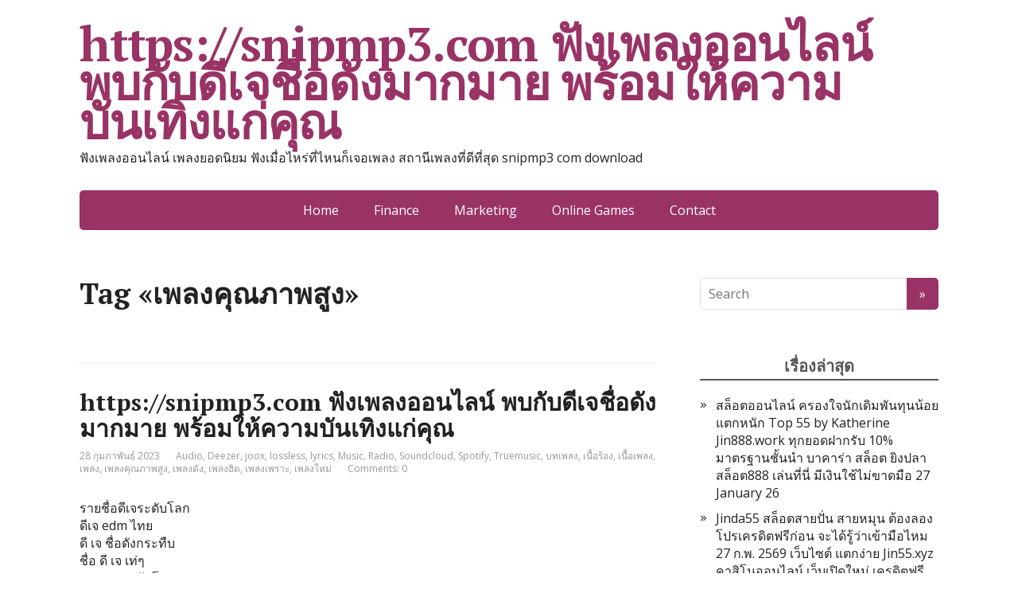

--- FILE ---
content_type: text/html; charset=UTF-8
request_url: https://snipmp3.com/tag/%E0%B9%80%E0%B8%9E%E0%B8%A5%E0%B8%87%E0%B8%84%E0%B8%B8%E0%B8%93%E0%B8%A0%E0%B8%B2%E0%B8%9E%E0%B8%AA%E0%B8%B9%E0%B8%87/
body_size: 17838
content:
<!DOCTYPE html>
<html lang="th">
<head>
	<!--[if IE]>
	<meta http-equiv="X-UA-Compatible" content="IE=9; IE=8; IE=7; IE=edge" /><![endif]-->
	<meta charset="utf-8" />
	<meta name="viewport" content="width=device-width, initial-scale=1.0">

	<meta name='robots' content='index, follow, max-image-preview:large, max-snippet:-1, max-video-preview:-1' />

	<!-- This site is optimized with the Yoast SEO Premium plugin v19.2.1 (Yoast SEO v26.9-RC1) - https://yoast.com/product/yoast-seo-premium-wordpress/ -->
	<title>เพลงคุณภาพสูง Archives - https://snipmp3.com ฟังเพลงออนไลน์ พบกับดีเจชื่อดังมากมาย พร้อมให้ความบันเทิงแก่คุณ</title>
	<link rel="canonical" href="https://snipmp3.com/tag/เพลงคุณภาพสูง/" />
	<meta property="og:locale" content="th_TH" />
	<meta property="og:type" content="article" />
	<meta property="og:title" content="เพลงคุณภาพสูง Archives" />
	<meta property="og:url" content="https://snipmp3.com/tag/เพลงคุณภาพสูง/" />
	<meta property="og:site_name" content="https://snipmp3.com ฟังเพลงออนไลน์ พบกับดีเจชื่อดังมากมาย พร้อมให้ความบันเทิงแก่คุณ" />
	<meta name="twitter:card" content="summary_large_image" />
	<script type="application/ld+json" class="yoast-schema-graph">{"@context":"https://schema.org","@graph":[{"@type":"CollectionPage","@id":"https://snipmp3.com/tag/%e0%b9%80%e0%b8%9e%e0%b8%a5%e0%b8%87%e0%b8%84%e0%b8%b8%e0%b8%93%e0%b8%a0%e0%b8%b2%e0%b8%9e%e0%b8%aa%e0%b8%b9%e0%b8%87/","url":"https://snipmp3.com/tag/%e0%b9%80%e0%b8%9e%e0%b8%a5%e0%b8%87%e0%b8%84%e0%b8%b8%e0%b8%93%e0%b8%a0%e0%b8%b2%e0%b8%9e%e0%b8%aa%e0%b8%b9%e0%b8%87/","name":"เพลงคุณภาพสูง Archives - https://snipmp3.com ฟังเพลงออนไลน์ พบกับดีเจชื่อดังมากมาย พร้อมให้ความบันเทิงแก่คุณ","isPartOf":{"@id":"https://snipmp3.com/#website"},"breadcrumb":{"@id":"https://snipmp3.com/tag/%e0%b9%80%e0%b8%9e%e0%b8%a5%e0%b8%87%e0%b8%84%e0%b8%b8%e0%b8%93%e0%b8%a0%e0%b8%b2%e0%b8%9e%e0%b8%aa%e0%b8%b9%e0%b8%87/#breadcrumb"},"inLanguage":"th"},{"@type":"BreadcrumbList","@id":"https://snipmp3.com/tag/%e0%b9%80%e0%b8%9e%e0%b8%a5%e0%b8%87%e0%b8%84%e0%b8%b8%e0%b8%93%e0%b8%a0%e0%b8%b2%e0%b8%9e%e0%b8%aa%e0%b8%b9%e0%b8%87/#breadcrumb","itemListElement":[{"@type":"ListItem","position":1,"name":"Home","item":"https://snipmp3.com/"},{"@type":"ListItem","position":2,"name":"เพลงคุณภาพสูง"}]},{"@type":"WebSite","@id":"https://snipmp3.com/#website","url":"https://snipmp3.com/","name":"https://snipmp3.com ฟังเพลงออนไลน์ พบกับดีเจชื่อดังมากมาย พร้อมให้ความบันเทิงแก่คุณ","description":"ฟังเพลงออนไลน์ เพลงยอดนิยม ฟังเมื่อไหร่ที่ไหนก็เจอเพลง สถานีเพลงที่ดีที่สุด snipmp3 com download","potentialAction":[{"@type":"SearchAction","target":{"@type":"EntryPoint","urlTemplate":"https://snipmp3.com/?s={search_term_string}"},"query-input":{"@type":"PropertyValueSpecification","valueRequired":true,"valueName":"search_term_string"}}],"inLanguage":"th"}]}</script>
	<!-- / Yoast SEO Premium plugin. -->


<link rel='dns-prefetch' href='//fonts.googleapis.com' />
<link rel="alternate" type="application/rss+xml" title="https://snipmp3.com ฟังเพลงออนไลน์ พบกับดีเจชื่อดังมากมาย พร้อมให้ความบันเทิงแก่คุณ &raquo; ฟีด" href="https://snipmp3.com/feed/" />
<link rel="alternate" type="application/rss+xml" title="https://snipmp3.com ฟังเพลงออนไลน์ พบกับดีเจชื่อดังมากมาย พร้อมให้ความบันเทิงแก่คุณ &raquo; ฟีดความเห็น" href="https://snipmp3.com/comments/feed/" />
<link rel="alternate" type="application/rss+xml" title="https://snipmp3.com ฟังเพลงออนไลน์ พบกับดีเจชื่อดังมากมาย พร้อมให้ความบันเทิงแก่คุณ &raquo; เพลงคุณภาพสูง ฟีดป้ายกำกับ" href="https://snipmp3.com/tag/%e0%b9%80%e0%b8%9e%e0%b8%a5%e0%b8%87%e0%b8%84%e0%b8%b8%e0%b8%93%e0%b8%a0%e0%b8%b2%e0%b8%9e%e0%b8%aa%e0%b8%b9%e0%b8%87/feed/" />
<style id='wp-img-auto-sizes-contain-inline-css' type='text/css'>
img:is([sizes=auto i],[sizes^="auto," i]){contain-intrinsic-size:3000px 1500px}
/*# sourceURL=wp-img-auto-sizes-contain-inline-css */
</style>
<style id='wp-emoji-styles-inline-css' type='text/css'>

	img.wp-smiley, img.emoji {
		display: inline !important;
		border: none !important;
		box-shadow: none !important;
		height: 1em !important;
		width: 1em !important;
		margin: 0 0.07em !important;
		vertical-align: -0.1em !important;
		background: none !important;
		padding: 0 !important;
	}
/*# sourceURL=wp-emoji-styles-inline-css */
</style>
<style id='wp-block-library-inline-css' type='text/css'>
:root{--wp-block-synced-color:#7a00df;--wp-block-synced-color--rgb:122,0,223;--wp-bound-block-color:var(--wp-block-synced-color);--wp-editor-canvas-background:#ddd;--wp-admin-theme-color:#007cba;--wp-admin-theme-color--rgb:0,124,186;--wp-admin-theme-color-darker-10:#006ba1;--wp-admin-theme-color-darker-10--rgb:0,107,160.5;--wp-admin-theme-color-darker-20:#005a87;--wp-admin-theme-color-darker-20--rgb:0,90,135;--wp-admin-border-width-focus:2px}@media (min-resolution:192dpi){:root{--wp-admin-border-width-focus:1.5px}}.wp-element-button{cursor:pointer}:root .has-very-light-gray-background-color{background-color:#eee}:root .has-very-dark-gray-background-color{background-color:#313131}:root .has-very-light-gray-color{color:#eee}:root .has-very-dark-gray-color{color:#313131}:root .has-vivid-green-cyan-to-vivid-cyan-blue-gradient-background{background:linear-gradient(135deg,#00d084,#0693e3)}:root .has-purple-crush-gradient-background{background:linear-gradient(135deg,#34e2e4,#4721fb 50%,#ab1dfe)}:root .has-hazy-dawn-gradient-background{background:linear-gradient(135deg,#faaca8,#dad0ec)}:root .has-subdued-olive-gradient-background{background:linear-gradient(135deg,#fafae1,#67a671)}:root .has-atomic-cream-gradient-background{background:linear-gradient(135deg,#fdd79a,#004a59)}:root .has-nightshade-gradient-background{background:linear-gradient(135deg,#330968,#31cdcf)}:root .has-midnight-gradient-background{background:linear-gradient(135deg,#020381,#2874fc)}:root{--wp--preset--font-size--normal:16px;--wp--preset--font-size--huge:42px}.has-regular-font-size{font-size:1em}.has-larger-font-size{font-size:2.625em}.has-normal-font-size{font-size:var(--wp--preset--font-size--normal)}.has-huge-font-size{font-size:var(--wp--preset--font-size--huge)}.has-text-align-center{text-align:center}.has-text-align-left{text-align:left}.has-text-align-right{text-align:right}.has-fit-text{white-space:nowrap!important}#end-resizable-editor-section{display:none}.aligncenter{clear:both}.items-justified-left{justify-content:flex-start}.items-justified-center{justify-content:center}.items-justified-right{justify-content:flex-end}.items-justified-space-between{justify-content:space-between}.screen-reader-text{border:0;clip-path:inset(50%);height:1px;margin:-1px;overflow:hidden;padding:0;position:absolute;width:1px;word-wrap:normal!important}.screen-reader-text:focus{background-color:#ddd;clip-path:none;color:#444;display:block;font-size:1em;height:auto;left:5px;line-height:normal;padding:15px 23px 14px;text-decoration:none;top:5px;width:auto;z-index:100000}html :where(.has-border-color){border-style:solid}html :where([style*=border-top-color]){border-top-style:solid}html :where([style*=border-right-color]){border-right-style:solid}html :where([style*=border-bottom-color]){border-bottom-style:solid}html :where([style*=border-left-color]){border-left-style:solid}html :where([style*=border-width]){border-style:solid}html :where([style*=border-top-width]){border-top-style:solid}html :where([style*=border-right-width]){border-right-style:solid}html :where([style*=border-bottom-width]){border-bottom-style:solid}html :where([style*=border-left-width]){border-left-style:solid}html :where(img[class*=wp-image-]){height:auto;max-width:100%}:where(figure){margin:0 0 1em}html :where(.is-position-sticky){--wp-admin--admin-bar--position-offset:var(--wp-admin--admin-bar--height,0px)}@media screen and (max-width:600px){html :where(.is-position-sticky){--wp-admin--admin-bar--position-offset:0px}}

/*# sourceURL=wp-block-library-inline-css */
</style><style id='global-styles-inline-css' type='text/css'>
:root{--wp--preset--aspect-ratio--square: 1;--wp--preset--aspect-ratio--4-3: 4/3;--wp--preset--aspect-ratio--3-4: 3/4;--wp--preset--aspect-ratio--3-2: 3/2;--wp--preset--aspect-ratio--2-3: 2/3;--wp--preset--aspect-ratio--16-9: 16/9;--wp--preset--aspect-ratio--9-16: 9/16;--wp--preset--color--black: #000000;--wp--preset--color--cyan-bluish-gray: #abb8c3;--wp--preset--color--white: #ffffff;--wp--preset--color--pale-pink: #f78da7;--wp--preset--color--vivid-red: #cf2e2e;--wp--preset--color--luminous-vivid-orange: #ff6900;--wp--preset--color--luminous-vivid-amber: #fcb900;--wp--preset--color--light-green-cyan: #7bdcb5;--wp--preset--color--vivid-green-cyan: #00d084;--wp--preset--color--pale-cyan-blue: #8ed1fc;--wp--preset--color--vivid-cyan-blue: #0693e3;--wp--preset--color--vivid-purple: #9b51e0;--wp--preset--gradient--vivid-cyan-blue-to-vivid-purple: linear-gradient(135deg,rgb(6,147,227) 0%,rgb(155,81,224) 100%);--wp--preset--gradient--light-green-cyan-to-vivid-green-cyan: linear-gradient(135deg,rgb(122,220,180) 0%,rgb(0,208,130) 100%);--wp--preset--gradient--luminous-vivid-amber-to-luminous-vivid-orange: linear-gradient(135deg,rgb(252,185,0) 0%,rgb(255,105,0) 100%);--wp--preset--gradient--luminous-vivid-orange-to-vivid-red: linear-gradient(135deg,rgb(255,105,0) 0%,rgb(207,46,46) 100%);--wp--preset--gradient--very-light-gray-to-cyan-bluish-gray: linear-gradient(135deg,rgb(238,238,238) 0%,rgb(169,184,195) 100%);--wp--preset--gradient--cool-to-warm-spectrum: linear-gradient(135deg,rgb(74,234,220) 0%,rgb(151,120,209) 20%,rgb(207,42,186) 40%,rgb(238,44,130) 60%,rgb(251,105,98) 80%,rgb(254,248,76) 100%);--wp--preset--gradient--blush-light-purple: linear-gradient(135deg,rgb(255,206,236) 0%,rgb(152,150,240) 100%);--wp--preset--gradient--blush-bordeaux: linear-gradient(135deg,rgb(254,205,165) 0%,rgb(254,45,45) 50%,rgb(107,0,62) 100%);--wp--preset--gradient--luminous-dusk: linear-gradient(135deg,rgb(255,203,112) 0%,rgb(199,81,192) 50%,rgb(65,88,208) 100%);--wp--preset--gradient--pale-ocean: linear-gradient(135deg,rgb(255,245,203) 0%,rgb(182,227,212) 50%,rgb(51,167,181) 100%);--wp--preset--gradient--electric-grass: linear-gradient(135deg,rgb(202,248,128) 0%,rgb(113,206,126) 100%);--wp--preset--gradient--midnight: linear-gradient(135deg,rgb(2,3,129) 0%,rgb(40,116,252) 100%);--wp--preset--font-size--small: 13px;--wp--preset--font-size--medium: 20px;--wp--preset--font-size--large: 36px;--wp--preset--font-size--x-large: 42px;--wp--preset--spacing--20: 0.44rem;--wp--preset--spacing--30: 0.67rem;--wp--preset--spacing--40: 1rem;--wp--preset--spacing--50: 1.5rem;--wp--preset--spacing--60: 2.25rem;--wp--preset--spacing--70: 3.38rem;--wp--preset--spacing--80: 5.06rem;--wp--preset--shadow--natural: 6px 6px 9px rgba(0, 0, 0, 0.2);--wp--preset--shadow--deep: 12px 12px 50px rgba(0, 0, 0, 0.4);--wp--preset--shadow--sharp: 6px 6px 0px rgba(0, 0, 0, 0.2);--wp--preset--shadow--outlined: 6px 6px 0px -3px rgb(255, 255, 255), 6px 6px rgb(0, 0, 0);--wp--preset--shadow--crisp: 6px 6px 0px rgb(0, 0, 0);}:where(.is-layout-flex){gap: 0.5em;}:where(.is-layout-grid){gap: 0.5em;}body .is-layout-flex{display: flex;}.is-layout-flex{flex-wrap: wrap;align-items: center;}.is-layout-flex > :is(*, div){margin: 0;}body .is-layout-grid{display: grid;}.is-layout-grid > :is(*, div){margin: 0;}:where(.wp-block-columns.is-layout-flex){gap: 2em;}:where(.wp-block-columns.is-layout-grid){gap: 2em;}:where(.wp-block-post-template.is-layout-flex){gap: 1.25em;}:where(.wp-block-post-template.is-layout-grid){gap: 1.25em;}.has-black-color{color: var(--wp--preset--color--black) !important;}.has-cyan-bluish-gray-color{color: var(--wp--preset--color--cyan-bluish-gray) !important;}.has-white-color{color: var(--wp--preset--color--white) !important;}.has-pale-pink-color{color: var(--wp--preset--color--pale-pink) !important;}.has-vivid-red-color{color: var(--wp--preset--color--vivid-red) !important;}.has-luminous-vivid-orange-color{color: var(--wp--preset--color--luminous-vivid-orange) !important;}.has-luminous-vivid-amber-color{color: var(--wp--preset--color--luminous-vivid-amber) !important;}.has-light-green-cyan-color{color: var(--wp--preset--color--light-green-cyan) !important;}.has-vivid-green-cyan-color{color: var(--wp--preset--color--vivid-green-cyan) !important;}.has-pale-cyan-blue-color{color: var(--wp--preset--color--pale-cyan-blue) !important;}.has-vivid-cyan-blue-color{color: var(--wp--preset--color--vivid-cyan-blue) !important;}.has-vivid-purple-color{color: var(--wp--preset--color--vivid-purple) !important;}.has-black-background-color{background-color: var(--wp--preset--color--black) !important;}.has-cyan-bluish-gray-background-color{background-color: var(--wp--preset--color--cyan-bluish-gray) !important;}.has-white-background-color{background-color: var(--wp--preset--color--white) !important;}.has-pale-pink-background-color{background-color: var(--wp--preset--color--pale-pink) !important;}.has-vivid-red-background-color{background-color: var(--wp--preset--color--vivid-red) !important;}.has-luminous-vivid-orange-background-color{background-color: var(--wp--preset--color--luminous-vivid-orange) !important;}.has-luminous-vivid-amber-background-color{background-color: var(--wp--preset--color--luminous-vivid-amber) !important;}.has-light-green-cyan-background-color{background-color: var(--wp--preset--color--light-green-cyan) !important;}.has-vivid-green-cyan-background-color{background-color: var(--wp--preset--color--vivid-green-cyan) !important;}.has-pale-cyan-blue-background-color{background-color: var(--wp--preset--color--pale-cyan-blue) !important;}.has-vivid-cyan-blue-background-color{background-color: var(--wp--preset--color--vivid-cyan-blue) !important;}.has-vivid-purple-background-color{background-color: var(--wp--preset--color--vivid-purple) !important;}.has-black-border-color{border-color: var(--wp--preset--color--black) !important;}.has-cyan-bluish-gray-border-color{border-color: var(--wp--preset--color--cyan-bluish-gray) !important;}.has-white-border-color{border-color: var(--wp--preset--color--white) !important;}.has-pale-pink-border-color{border-color: var(--wp--preset--color--pale-pink) !important;}.has-vivid-red-border-color{border-color: var(--wp--preset--color--vivid-red) !important;}.has-luminous-vivid-orange-border-color{border-color: var(--wp--preset--color--luminous-vivid-orange) !important;}.has-luminous-vivid-amber-border-color{border-color: var(--wp--preset--color--luminous-vivid-amber) !important;}.has-light-green-cyan-border-color{border-color: var(--wp--preset--color--light-green-cyan) !important;}.has-vivid-green-cyan-border-color{border-color: var(--wp--preset--color--vivid-green-cyan) !important;}.has-pale-cyan-blue-border-color{border-color: var(--wp--preset--color--pale-cyan-blue) !important;}.has-vivid-cyan-blue-border-color{border-color: var(--wp--preset--color--vivid-cyan-blue) !important;}.has-vivid-purple-border-color{border-color: var(--wp--preset--color--vivid-purple) !important;}.has-vivid-cyan-blue-to-vivid-purple-gradient-background{background: var(--wp--preset--gradient--vivid-cyan-blue-to-vivid-purple) !important;}.has-light-green-cyan-to-vivid-green-cyan-gradient-background{background: var(--wp--preset--gradient--light-green-cyan-to-vivid-green-cyan) !important;}.has-luminous-vivid-amber-to-luminous-vivid-orange-gradient-background{background: var(--wp--preset--gradient--luminous-vivid-amber-to-luminous-vivid-orange) !important;}.has-luminous-vivid-orange-to-vivid-red-gradient-background{background: var(--wp--preset--gradient--luminous-vivid-orange-to-vivid-red) !important;}.has-very-light-gray-to-cyan-bluish-gray-gradient-background{background: var(--wp--preset--gradient--very-light-gray-to-cyan-bluish-gray) !important;}.has-cool-to-warm-spectrum-gradient-background{background: var(--wp--preset--gradient--cool-to-warm-spectrum) !important;}.has-blush-light-purple-gradient-background{background: var(--wp--preset--gradient--blush-light-purple) !important;}.has-blush-bordeaux-gradient-background{background: var(--wp--preset--gradient--blush-bordeaux) !important;}.has-luminous-dusk-gradient-background{background: var(--wp--preset--gradient--luminous-dusk) !important;}.has-pale-ocean-gradient-background{background: var(--wp--preset--gradient--pale-ocean) !important;}.has-electric-grass-gradient-background{background: var(--wp--preset--gradient--electric-grass) !important;}.has-midnight-gradient-background{background: var(--wp--preset--gradient--midnight) !important;}.has-small-font-size{font-size: var(--wp--preset--font-size--small) !important;}.has-medium-font-size{font-size: var(--wp--preset--font-size--medium) !important;}.has-large-font-size{font-size: var(--wp--preset--font-size--large) !important;}.has-x-large-font-size{font-size: var(--wp--preset--font-size--x-large) !important;}
/*# sourceURL=global-styles-inline-css */
</style>

<style id='classic-theme-styles-inline-css' type='text/css'>
/*! This file is auto-generated */
.wp-block-button__link{color:#fff;background-color:#32373c;border-radius:9999px;box-shadow:none;text-decoration:none;padding:calc(.667em + 2px) calc(1.333em + 2px);font-size:1.125em}.wp-block-file__button{background:#32373c;color:#fff;text-decoration:none}
/*# sourceURL=/wp-includes/css/classic-themes.min.css */
</style>
<link rel='stylesheet' id='dashicons-css' href='https://snipmp3.com/wp-includes/css/dashicons.min.css?ver=6.9' type='text/css' media='all' />
<link rel='stylesheet' id='admin-bar-css' href='https://snipmp3.com/wp-includes/css/admin-bar.min.css?ver=6.9' type='text/css' media='all' />
<style id='admin-bar-inline-css' type='text/css'>

    /* Hide CanvasJS credits for P404 charts specifically */
    #p404RedirectChart .canvasjs-chart-credit {
        display: none !important;
    }
    
    #p404RedirectChart canvas {
        border-radius: 6px;
    }

    .p404-redirect-adminbar-weekly-title {
        font-weight: bold;
        font-size: 14px;
        color: #fff;
        margin-bottom: 6px;
    }

    #wpadminbar #wp-admin-bar-p404_free_top_button .ab-icon:before {
        content: "\f103";
        color: #dc3545;
        top: 3px;
    }
    
    #wp-admin-bar-p404_free_top_button .ab-item {
        min-width: 80px !important;
        padding: 0px !important;
    }
    
    /* Ensure proper positioning and z-index for P404 dropdown */
    .p404-redirect-adminbar-dropdown-wrap { 
        min-width: 0; 
        padding: 0;
        position: static !important;
    }
    
    #wpadminbar #wp-admin-bar-p404_free_top_button_dropdown {
        position: static !important;
    }
    
    #wpadminbar #wp-admin-bar-p404_free_top_button_dropdown .ab-item {
        padding: 0 !important;
        margin: 0 !important;
    }
    
    .p404-redirect-dropdown-container {
        min-width: 340px;
        padding: 18px 18px 12px 18px;
        background: #23282d !important;
        color: #fff;
        border-radius: 12px;
        box-shadow: 0 8px 32px rgba(0,0,0,0.25);
        margin-top: 10px;
        position: relative !important;
        z-index: 999999 !important;
        display: block !important;
        border: 1px solid #444;
    }
    
    /* Ensure P404 dropdown appears on hover */
    #wpadminbar #wp-admin-bar-p404_free_top_button .p404-redirect-dropdown-container { 
        display: none !important;
    }
    
    #wpadminbar #wp-admin-bar-p404_free_top_button:hover .p404-redirect-dropdown-container { 
        display: block !important;
    }
    
    #wpadminbar #wp-admin-bar-p404_free_top_button:hover #wp-admin-bar-p404_free_top_button_dropdown .p404-redirect-dropdown-container {
        display: block !important;
    }
    
    .p404-redirect-card {
        background: #2c3338;
        border-radius: 8px;
        padding: 18px 18px 12px 18px;
        box-shadow: 0 2px 8px rgba(0,0,0,0.07);
        display: flex;
        flex-direction: column;
        align-items: flex-start;
        border: 1px solid #444;
    }
    
    .p404-redirect-btn {
        display: inline-block;
        background: #dc3545;
        color: #fff !important;
        font-weight: bold;
        padding: 5px 22px;
        border-radius: 8px;
        text-decoration: none;
        font-size: 17px;
        transition: background 0.2s, box-shadow 0.2s;
        margin-top: 8px;
        box-shadow: 0 2px 8px rgba(220,53,69,0.15);
        text-align: center;
        line-height: 1.6;
    }
    
    .p404-redirect-btn:hover {
        background: #c82333;
        color: #fff !important;
        box-shadow: 0 4px 16px rgba(220,53,69,0.25);
    }
    
    /* Prevent conflicts with other admin bar dropdowns */
    #wpadminbar .ab-top-menu > li:hover > .ab-item,
    #wpadminbar .ab-top-menu > li.hover > .ab-item {
        z-index: auto;
    }
    
    #wpadminbar #wp-admin-bar-p404_free_top_button:hover > .ab-item {
        z-index: 999998 !important;
    }
    
/*# sourceURL=admin-bar-inline-css */
</style>
<link rel='stylesheet' id='contact-form-7-css' href='https://snipmp3.com/wp-content/plugins/contact-form-7/includes/css/styles.css?ver=6.1.4' type='text/css' media='all' />
<link rel='stylesheet' id='PageBuilderSandwich-css' href='https://snipmp3.com/wp-content/plugins/page-builder-sandwich/page_builder_sandwich/css/style.min.css?ver=5.1.0' type='text/css' media='all' />
<link rel='stylesheet' id='tranzly-css' href='https://snipmp3.com/wp-content/plugins/tranzly/includes/assets/css/tranzly.css?ver=2.0.0' type='text/css' media='all' />
<link rel='stylesheet' id='wp-show-posts-css' href='https://snipmp3.com/wp-content/plugins/wp-show-posts/css/wp-show-posts-min.css?ver=1.1.6' type='text/css' media='all' />
<link rel='stylesheet' id='basic-fonts-css' href='//fonts.googleapis.com/css?family=PT+Serif%3A400%2C700%7COpen+Sans%3A400%2C400italic%2C700%2C700italic&#038;subset=latin%2Ccyrillic&#038;ver=1' type='text/css' media='all' />
<link rel='stylesheet' id='basic-style-css' href='https://snipmp3.com/wp-content/themes/basic/style.css?ver=1' type='text/css' media='all' />
<script type="text/javascript" id="PageBuilderSandwich-js-extra">
/* <![CDATA[ */
var pbsFrontendParams = {"theme_name":"basic","map_api_key":""};
//# sourceURL=PageBuilderSandwich-js-extra
/* ]]> */
</script>
<script type="text/javascript" src="https://snipmp3.com/wp-content/plugins/page-builder-sandwich/page_builder_sandwich/js/min/frontend-min.js?ver=5.1.0" id="PageBuilderSandwich-js"></script>
<script type="text/javascript" src="https://snipmp3.com/wp-includes/js/jquery/jquery.min.js?ver=3.7.1" id="jquery-core-js"></script>
<script type="text/javascript" src="https://snipmp3.com/wp-includes/js/jquery/jquery-migrate.min.js?ver=3.4.1" id="jquery-migrate-js"></script>
<script type="text/javascript" id="tranzly-js-extra">
/* <![CDATA[ */
var tranzly_plugin_vars = {"ajaxurl":"https://snipmp3.com/wp-admin/admin-ajax.php","plugin_url":"https://snipmp3.com/wp-content/plugins/tranzly/includes/","site_url":"https://snipmp3.com"};
//# sourceURL=tranzly-js-extra
/* ]]> */
</script>
<script type="text/javascript" src="https://snipmp3.com/wp-content/plugins/tranzly/includes/assets/js/tranzly.js?ver=2.0.0" id="tranzly-js"></script>
<link rel="https://api.w.org/" href="https://snipmp3.com/wp-json/" /><link rel="alternate" title="JSON" type="application/json" href="https://snipmp3.com/wp-json/wp/v2/tags/36" /><link rel="EditURI" type="application/rsd+xml" title="RSD" href="https://snipmp3.com/xmlrpc.php?rsd" />
<meta name="generator" content="WordPress 6.9" />
<style type="text/css">.recentcomments a{display:inline !important;padding:0 !important;margin:0 !important;}</style>
</head>
<body class="archive tag tag-36 wp-theme-basic layout-rightbar">
<div class="wrapper clearfix">

	
		<!-- BEGIN header -->
	<header id="header" class="clearfix">

        <div class="header-top-wrap">
        
                        <div class="sitetitle maxwidth grid ">

                <div class="logo">

                                            <a id="logo" href="https://snipmp3.com/" class="blog-name">
                    https://snipmp3.com ฟังเพลงออนไลน์ พบกับดีเจชื่อดังมากมาย พร้อมให้ความบันเทิงแก่คุณ                        </a>
                    
                    
                                            <p class="sitedescription">ฟังเพลงออนไลน์ เพลงยอดนิยม ฟังเมื่อไหร่ที่ไหนก็เจอเพลง สถานีเพลงที่ดีที่สุด snipmp3 com download</p>
                    
                </div>
                            </div>

                </div>

		        <div class="topnav">

			<div id="mobile-menu" class="mm-active">Menu</div>

			<nav>
				<ul class="top-menu maxwidth clearfix"><li id="menu-item-14" class="menu-item menu-item-type-post_type menu-item-object-page menu-item-14"><a href="https://snipmp3.com/home/">Home</a></li>
<li id="menu-item-21" class="menu-item menu-item-type-taxonomy menu-item-object-category menu-item-21"><a href="https://snipmp3.com/category/finance/">Finance</a></li>
<li id="menu-item-23" class="menu-item menu-item-type-taxonomy menu-item-object-category menu-item-23"><a href="https://snipmp3.com/category/marketing/">Marketing</a></li>
<li id="menu-item-24" class="menu-item menu-item-type-taxonomy menu-item-object-category menu-item-24"><a href="https://snipmp3.com/category/online-games/">Online Games</a></li>
<li id="menu-item-11" class="menu-item menu-item-type-post_type menu-item-object-page menu-item-11"><a href="https://snipmp3.com/contact/">Contact</a></li>
</ul>			</nav>

		</div>
		
	</header>
	<!-- END header -->

	

	<div id="main" class="maxwidth clearfix">
				<!-- BEGIN content -->
	
	<main id="content">
    

	<header class="inform">
			<h1>Tag &laquo;เพลงคุณภาพสูง&raquo;</h1>
		<div class="archive-desc"></div>		</header>

	
	
<article class="post-46 post type-post status-publish format-standard category-audio category-deezer category-joox category-lossless category-lyrics category-music category-radio category-soundcloud category-spotify category-truemusic category-23 category-24 category-22 category-12 category-17 category-14 category-13 category-16 category-15 tag-audio tag-joox tag-lossless tag-lyrics tag-music tag-radio tag-soundcloud tag-spotify tag-truemusic tag-42 tag-43 tag-41 tag-31 tag-36 tag-33 tag-32 tag-35 tag-34 anons">		<h2><a href="https://snipmp3.com/%e0%b8%9f%e0%b8%b1%e0%b8%87%e0%b9%80%e0%b8%9e%e0%b8%a5%e0%b8%87%e0%b8%ad%e0%b8%ad%e0%b8%99%e0%b9%84%e0%b8%a5%e0%b8%99%e0%b9%8c/" title="https://snipmp3.com ฟังเพลงออนไลน์ พบกับดีเจชื่อดังมากมาย พร้อมให้ความบันเทิงแก่คุณ">https://snipmp3.com ฟังเพลงออนไลน์ พบกับดีเจชื่อดังมากมาย พร้อมให้ความบันเทิงแก่คุณ</a></h2>
		<aside class="meta"><span class="date">28 กุมภาพันธ์ 2023</span><span class="category"><a href="https://snipmp3.com/category/audio/" rel="category tag">Audio</a>, <a href="https://snipmp3.com/category/deezer/" rel="category tag">Deezer</a>, <a href="https://snipmp3.com/category/joox/" rel="category tag">joox</a>, <a href="https://snipmp3.com/category/lossless/" rel="category tag">lossless</a>, <a href="https://snipmp3.com/category/lyrics/" rel="category tag">lyrics</a>, <a href="https://snipmp3.com/category/music/" rel="category tag">Music</a>, <a href="https://snipmp3.com/category/radio/" rel="category tag">Radio</a>, <a href="https://snipmp3.com/category/soundcloud/" rel="category tag">Soundcloud</a>, <a href="https://snipmp3.com/category/spotify/" rel="category tag">Spotify</a>, <a href="https://snipmp3.com/category/truemusic/" rel="category tag">Truemusic</a>, <a href="https://snipmp3.com/category/%e0%b8%9a%e0%b8%97%e0%b9%80%e0%b8%9e%e0%b8%a5%e0%b8%87/" rel="category tag">บทเพลง</a>, <a href="https://snipmp3.com/category/%e0%b9%80%e0%b8%99%e0%b8%b7%e0%b9%89%e0%b8%ad%e0%b8%a3%e0%b9%89%e0%b8%ad%e0%b8%87/" rel="category tag">เนื้อร้อง</a>, <a href="https://snipmp3.com/category/%e0%b9%80%e0%b8%99%e0%b8%b7%e0%b9%89%e0%b8%ad%e0%b9%80%e0%b8%9e%e0%b8%a5%e0%b8%87/" rel="category tag">เนื้อเพลง</a>, <a href="https://snipmp3.com/category/%e0%b9%80%e0%b8%9e%e0%b8%a5%e0%b8%87/" rel="category tag">เพลง</a>, <a href="https://snipmp3.com/category/%e0%b9%80%e0%b8%9e%e0%b8%a5%e0%b8%87%e0%b8%84%e0%b8%b8%e0%b8%93%e0%b8%a0%e0%b8%b2%e0%b8%9e%e0%b8%aa%e0%b8%b9%e0%b8%87/" rel="category tag">เพลงคุณภาพสูง</a>, <a href="https://snipmp3.com/category/%e0%b9%80%e0%b8%9e%e0%b8%a5%e0%b8%87%e0%b8%94%e0%b8%b1%e0%b8%87/" rel="category tag">เพลงดัง</a>, <a href="https://snipmp3.com/category/%e0%b9%80%e0%b8%9e%e0%b8%a5%e0%b8%87%e0%b8%ae%e0%b8%b4%e0%b8%95/" rel="category tag">เพลงฮิต</a>, <a href="https://snipmp3.com/category/%e0%b9%80%e0%b8%9e%e0%b8%a5%e0%b8%87%e0%b9%80%e0%b8%9e%e0%b8%a3%e0%b8%b2%e0%b8%b0/" rel="category tag">เพลงเพราะ</a>, <a href="https://snipmp3.com/category/%e0%b9%80%e0%b8%9e%e0%b8%a5%e0%b8%87%e0%b9%83%e0%b8%ab%e0%b8%a1%e0%b9%88/" rel="category tag">เพลงใหม่</a></span><span class="comments"><a href="https://snipmp3.com/%e0%b8%9f%e0%b8%b1%e0%b8%87%e0%b9%80%e0%b8%9e%e0%b8%a5%e0%b8%87%e0%b8%ad%e0%b8%ad%e0%b8%99%e0%b9%84%e0%b8%a5%e0%b8%99%e0%b9%8c/#respond">Comments: 0</a></span></aside>	<div class="entry-box clearfix" >

		<div class="pbs-main-wrapper"><div class="entry">
<div class="AJLUJb">
<div data-hveid="CD8QAA">
<div class="aXBZVd unhzXb"></div>
<div class="s75CSd OhScic AB4Wff">รายชื่อดีเจระดับโลก</div>
</div>
<div data-hveid="CD0QAA">
<div class="aXBZVd unhzXb"></div>
<div class="s75CSd OhScic AB4Wff">ดีเจ edm ไทย</div>
</div>
<div data-hveid="CDwQAA">
<div class="aXBZVd unhzXb"></div>
<div class="s75CSd OhScic AB4Wff">ดี เจ ชื่อดังกระทืบ</div>
</div>
<div data-hveid="CDsQAA">
<div class="aXBZVd unhzXb"></div>
<div class="s75CSd OhScic AB4Wff">ชื่อ ดี เจ เท่ๆ</div>
</div>
</div>
<div class="AJLUJb">
<div data-hveid="CDkQAA">
<div class="aXBZVd unhzXb"></div>
<div class="s75CSd OhScic AB4Wff">dj edm ระดับโลก</div>
</div>
<div data-hveid="CDQQAA">
<div class="aXBZVd unhzXb"></div>
<div class="s75CSd OhScic AB4Wff">ดีเจอันดับ1ของโลก</div>
</div>
<div data-hveid="CEMQAA">
<div class="aXBZVd unhzXb"></div>
<div class="s75CSd OhScic AB4Wff">ดี เจ ดัง</div>
</div>
<div data-hveid="CEEQAA">
<div class="aXBZVd unhzXb"></div>
<div class="s75CSd OhScic AB4Wff">อันดับดีเจโลก 2022</div>
<div>
<div id="bres">
<div class="ULSxyf">
<div class="MjjYud">
<div data-abe="" data-hveid="CBcQAA" data-ved="2ahUKEwi2scPk4Lf9AhWb7TgGHb7dAkEQ26YDegQIFxAA">
<div class="oIk2Cb">
<div class="y6Uyqe">
<div class="EIaa9b">
<div class="AJLUJb">
<div data-hveid="CCQQAA">
<div class="s75CSd OhScic AB4Wff">ฟังวิทยุออนไลน์ 24 ชั่วโมง</div>
</div>
<div data-hveid="CCIQAA">
<div class="aXBZVd unhzXb"></div>
<div class="s75CSd OhScic AB4Wff">วิทยุ FM</div>
</div>
<div data-hveid="CB0QAA">
<div class="aXBZVd unhzXb"></div>
<div class="s75CSd OhScic AB4Wff">ฟังวิทยุออนไลน์ลูกทุ่ง</div>
</div>
<div data-hveid="CB4QAA">
<div class="aXBZVd unhzXb"></div>
<div class="s75CSd OhScic AB4Wff">ฟังวิทยุออนไลน์ 95</div>
</div>
</div>
<div class="AJLUJb">
<div data-hveid="CBwQAA">
<div class="aXBZVd unhzXb"></div>
<div class="s75CSd OhScic AB4Wff">ฟังวิทยุออนไลน์ 24 ชั่วโมงต่อเนื่อง ไม่มีดีเจ</div>
</div>
<div data-hveid="CBgQAA">
<div class="aXBZVd unhzXb"></div>
<div class="s75CSd OhScic AB4Wff">ฟังวิทยุออนไลน์ 99</div>
</div>
<div data-hveid="CBkQAA">
<div class="aXBZVd unhzXb"></div>
<div class="s75CSd OhScic AB4Wff">วิทยุออนไลน์ ลูกทุ่ง เน็ตเวิร์ค</div>
</div>
<div data-hveid="CBoQAA">
<div class="aXBZVd unhzXb"></div>
<div class="s75CSd OhScic AB4Wff">ฟังวิทยุออนไลน์ 93</div>
</div>
</div>
</div>
</div>
</div>
</div>
</div>
</div>
</div>
</div>
</div>
</div>
</div>
</div>&hellip;		<p class="more-link-box">
			<a class="more-link" href="https://snipmp3.com/%e0%b8%9f%e0%b8%b1%e0%b8%87%e0%b9%80%e0%b8%9e%e0%b8%a5%e0%b8%87%e0%b8%ad%e0%b8%ad%e0%b8%99%e0%b9%84%e0%b8%a5%e0%b8%99%e0%b9%8c/#more-46" title="https://snipmp3.com ฟังเพลงออนไลน์ พบกับดีเจชื่อดังมากมาย พร้อมให้ความบันเทิงแก่คุณ">Read more</a>
		</p>
		
	</div> 
	</article>


    	</main> <!-- #content -->

<!-- BEGIN #sidebar -->
<aside id="sidebar" class="">
	<ul id="widgetlist">

    <li id="search-2" class="widget widget_search"><form method="get" class="searchform" action="https://snipmp3.com//">
    <input type="text" value="" placeholder="Search" name="s" class="s" />
    <input type="submit" class="submit search_submit" value="&raquo;" />
</form>
</li>
		<li id="recent-posts-2" class="widget widget_recent_entries">
		<p class="wtitle">เรื่องล่าสุด</p>
		<ul>
											<li>
					<a href="https://snipmp3.com/%e0%b8%aa%e0%b8%a5%e0%b9%87%e0%b8%ad%e0%b8%95%e0%b8%ad%e0%b8%ad%e0%b8%99%e0%b9%84%e0%b8%a5%e0%b8%99%e0%b9%8c-%e0%b8%84%e0%b8%a3%e0%b8%ad%e0%b8%87%e0%b9%83%e0%b8%88%e0%b8%99%e0%b8%b1%e0%b8%81%e0%b9%80/">สล็อตออนไลน์ ครองใจนักเดิมพันทุนน้อย แตกหนัก Top 55 by Katherine Jin888.work ทุกยอดฝากรับ 10% มาตรฐานชั้นนำ บาคาร่า สล็อต ยิงปลา สล็อต888 เล่นที่นี่ มีเงินใช้ไม่ขาดมือ 27 January 26</a>
									</li>
											<li>
					<a href="https://snipmp3.com/jinda55-%e0%b8%aa%e0%b8%a5%e0%b9%87%e0%b8%ad%e0%b8%95%e0%b8%aa%e0%b8%b2%e0%b8%a2%e0%b8%9b%e0%b8%b1%e0%b9%88%e0%b8%99-%e0%b8%aa%e0%b8%b2%e0%b8%a2%e0%b8%ab%e0%b8%a1%e0%b8%b8%e0%b8%99-%e0%b8%95%e0%b9%89/">Jinda55 สล็อตสายปั่น สายหมุน ต้องลองโปรเครดิตฟรีก่อน จะได้รู้ว่าเข้ามือไหม 27 ก.พ. 2569 เว็บไซต์ แตกง่าย Jin55.xyz คาสิโนออนไลน์ เว็บเปิดใหม่  เครดิตฟรี Top 56 by Juan</a>
									</li>
											<li>
					<a href="https://snipmp3.com/ufanance-16-november-ufanance-%e0%b8%aa%e0%b8%a1%e0%b8%b1%e0%b8%84%e0%b8%a3-%e0%b9%81%e0%b8%84%e0%b9%88%e0%b8%aa%e0%b8%a1%e0%b8%b1%e0%b8%84%e0%b8%a3%e0%b8%81%e0%b9%87%e0%b9%80%e0%b8%a5%e0%b9%88/">ufanance 16 November ufanance สมัคร แค่สมัครก็เล่นได้เลยฝากเองได้ไม่ต้องแจ้งแตกทุกเบท ถอนทุกยอด Top 79 by Gretta</a>
									</li>
											<li>
					<a href="https://snipmp3.com/%e0%b8%a1%e0%b8%b2%e0%b9%80%e0%b8%81%e0%b9%8a%e0%b8%b269-%e0%b8%84%e0%b8%b2%e0%b8%aa%e0%b8%b4%e0%b9%82%e0%b8%99%e0%b9%81%e0%b8%97%e0%b9%89-%e0%b9%80%e0%b8%a5%e0%b9%88%e0%b8%99%e0%b8%87%e0%b9%88/">มาเก๊า69 คาสิโนแท้ เล่นง่าย ไม่ต้องบิน คืนยอดเสีย10% เงินชัวร์ พร้อมเปย์ทุกชั่วโมง หัวแถววงการเกม macau69 สมัคร แตกไม่อั้น โอนอย่างไว สมัครด่วน Top 24 by Minda macau69.one 4 มีนาคม 2026</a>
									</li>
											<li>
					<a href="https://snipmp3.com/%e0%b8%aa%e0%b8%a5%e0%b9%87%e0%b8%ad%e0%b8%95%e0%b9%80%e0%b8%a7%e0%b9%87%e0%b8%9a%e0%b8%95%e0%b8%a3%e0%b8%87-%e0%b8%81%e0%b8%a5%e0%b8%b4%e0%b9%88%e0%b8%99%e0%b8%ad%e0%b8%b2%e0%b8%a2%e0%b8%a5%e0%b8%ad/">สล็อตเว็บตรง กลิ่นอายลอนดอนแต่เล่นง่ายแบบไทย ๆ Top 48 by Christen london45.one โบนัสฟรี ไม่ต้องทำเทิร์น เกมสด เล่นกันสดๆจากบ่อน รวมเกมคาสิโนออนไลน์ ที่ดีที่สุด เว็บสล็อต สมัครเร็ว เล่นลื่น จ่ายจริง 31 มีนาคม 26</a>
									</li>
					</ul>

		</li><li id="categories-2" class="widget widget_categories"><p class="wtitle">หมวดหมู่</p>
			<ul>
					<li class="cat-item cat-item-477"><a href="https://snipmp3.com/category/123lionth/">123lionth</a>
</li>
	<li class="cat-item cat-item-472"><a href="https://snipmp3.com/category/1688sagame/">1688sagame</a>
</li>
	<li class="cat-item cat-item-105"><a href="https://snipmp3.com/category/168slot/">168slot</a>
</li>
	<li class="cat-item cat-item-336"><a href="https://snipmp3.com/category/168%e0%b8%aa%e0%b8%a5%e0%b9%87%e0%b8%ad%e0%b8%95/">168สล็อต</a>
</li>
	<li class="cat-item cat-item-355"><a href="https://snipmp3.com/category/188bet/">188bet</a>
</li>
	<li class="cat-item cat-item-364"><a href="https://snipmp3.com/category/188betth/">188betth</a>
</li>
	<li class="cat-item cat-item-368"><a href="https://snipmp3.com/category/1xbetth/">1xbetth</a>
</li>
	<li class="cat-item cat-item-466"><a href="https://snipmp3.com/category/1xbit/">1xbit</a>
</li>
	<li class="cat-item cat-item-116"><a href="https://snipmp3.com/category/55%e0%b8%aa%e0%b8%a5%e0%b9%87%e0%b8%ad%e0%b8%95/">55สล็อต</a>
</li>
	<li class="cat-item cat-item-428"><a href="https://snipmp3.com/category/77ufa/">77UFA</a>
</li>
	<li class="cat-item cat-item-317"><a href="https://snipmp3.com/category/888pg/">888pg</a>
</li>
	<li class="cat-item cat-item-242"><a href="https://snipmp3.com/category/918kiss/">918kiss</a>
</li>
	<li class="cat-item cat-item-287"><a href="https://snipmp3.com/category/918kiss-%e0%b8%94%e0%b8%b2%e0%b8%a7%e0%b8%99%e0%b9%8c%e0%b9%82%e0%b8%ab%e0%b8%a5%e0%b8%94/">918kiss ดาวน์โหลด</a>
</li>
	<li class="cat-item cat-item-142"><a href="https://snipmp3.com/category/918kiss-%e0%b9%80%e0%b8%82%e0%b9%89%e0%b8%b2%e0%b8%aa%e0%b8%b9%e0%b9%88%e0%b8%a3%e0%b8%b0%e0%b8%9a%e0%b8%9a/">918kiss เข้าสู่ระบบ</a>
</li>
	<li class="cat-item cat-item-178"><a href="https://snipmp3.com/category/918kissauto/">918kissauto</a>
</li>
	<li class="cat-item cat-item-342"><a href="https://snipmp3.com/category/918kissme/">918kissme</a>
</li>
	<li class="cat-item cat-item-339"><a href="https://snipmp3.com/category/alot666/">alot666</a>
</li>
	<li class="cat-item cat-item-402"><a href="https://snipmp3.com/category/askyouwin888/">askyouwin888</a>
</li>
	<li class="cat-item cat-item-20"><a href="https://snipmp3.com/category/audio/">Audio</a>
</li>
	<li class="cat-item cat-item-266"><a href="https://snipmp3.com/category/baccarat/">Baccarat</a>
</li>
	<li class="cat-item cat-item-434"><a href="https://snipmp3.com/category/betway/">betway</a>
</li>
	<li class="cat-item cat-item-486"><a href="https://snipmp3.com/category/bkkwin/">bkkwin</a>
</li>
	<li class="cat-item cat-item-400"><a href="https://snipmp3.com/category/brazil999-slot/">brazil999 slot</a>
</li>
	<li class="cat-item cat-item-494"><a href="https://snipmp3.com/category/business-small-business/">Business, Small Business</a>
</li>
	<li class="cat-item cat-item-282"><a href="https://snipmp3.com/category/cafe444/">cafe444</a>
</li>
	<li class="cat-item cat-item-469"><a href="https://snipmp3.com/category/cloudbet/">cloudbet</a>
</li>
	<li class="cat-item cat-item-30"><a href="https://snipmp3.com/category/deezer/">Deezer</a>
</li>
	<li class="cat-item cat-item-426"><a href="https://snipmp3.com/category/fafa-123-slot/">fafa 123 slot</a>
</li>
	<li class="cat-item cat-item-363"><a href="https://snipmp3.com/category/faro168/">faro168</a>
</li>
	<li class="cat-item cat-item-280"><a href="https://snipmp3.com/category/fullslotpg/">fullslotpg</a>
</li>
	<li class="cat-item cat-item-297"><a href="https://snipmp3.com/category/funny18/">funny18</a>
</li>
	<li class="cat-item cat-item-296"><a href="https://snipmp3.com/category/gaojing888/">gaojing888</a>
</li>
	<li class="cat-item cat-item-361"><a href="https://snipmp3.com/category/gem99ths-com/">gem99ths.com</a>
</li>
	<li class="cat-item cat-item-325"><a href="https://snipmp3.com/category/happy168/">happy168</a>
</li>
	<li class="cat-item cat-item-299"><a href="https://snipmp3.com/category/hengjing168/">hengjing168</a>
</li>
	<li class="cat-item cat-item-360"><a href="https://snipmp3.com/category/hongkong456/">hongkong456</a>
</li>
	<li class="cat-item cat-item-247"><a href="https://snipmp3.com/category/https-sretthi99-bet-enter/">https://sretthi99.bet/enter/</a>
</li>
	<li class="cat-item cat-item-398"><a href="https://snipmp3.com/category/hydra888-%e0%b9%80%e0%b8%84%e0%b8%a3%e0%b8%94%e0%b8%b4%e0%b8%95%e0%b8%9f%e0%b8%a3%e0%b8%b5/">hydra888 เครดิตฟรี</a>
</li>
	<li class="cat-item cat-item-348"><a href="https://snipmp3.com/category/jinda55/">Jinda55</a>
</li>
	<li class="cat-item cat-item-184"><a href="https://snipmp3.com/category/joker123/">joker123</a>
</li>
	<li class="cat-item cat-item-323"><a href="https://snipmp3.com/category/joker123auto/">joker123auto</a>
</li>
	<li class="cat-item cat-item-335"><a href="https://snipmp3.com/category/joker123th/">joker123th</a>
</li>
	<li class="cat-item cat-item-27"><a href="https://snipmp3.com/category/joox/">joox</a>
</li>
	<li class="cat-item cat-item-307"><a href="https://snipmp3.com/category/judhai168/">Judhai168</a>
</li>
	<li class="cat-item cat-item-484"><a href="https://snipmp3.com/category/kingdom66/">kingdom66</a>
</li>
	<li class="cat-item cat-item-329"><a href="https://snipmp3.com/category/kiss918/">kiss918</a>
</li>
	<li class="cat-item cat-item-380"><a href="https://snipmp3.com/category/live22/">live22</a>
</li>
	<li class="cat-item cat-item-372"><a href="https://snipmp3.com/category/live22slot/">live22slot</a>
</li>
	<li class="cat-item cat-item-25"><a href="https://snipmp3.com/category/lossless/">lossless</a>
</li>
	<li class="cat-item cat-item-396"><a href="https://snipmp3.com/category/lotto432-%e0%b8%97%e0%b8%b2%e0%b8%87%e0%b9%80%e0%b8%82%e0%b9%89%e0%b8%b2/">lotto432 ทางเข้า</a>
</li>
	<li class="cat-item cat-item-491"><a href="https://snipmp3.com/category/lotto77/">lotto77</a>
</li>
	<li class="cat-item cat-item-358"><a href="https://snipmp3.com/category/lotto888/">lotto888</a>
</li>
	<li class="cat-item cat-item-21"><a href="https://snipmp3.com/category/lyrics/">lyrics</a>
</li>
	<li class="cat-item cat-item-404"><a href="https://snipmp3.com/category/macau69/">macau69</a>
</li>
	<li class="cat-item cat-item-468"><a href="https://snipmp3.com/category/mars95/">mars95</a>
</li>
	<li class="cat-item cat-item-18"><a href="https://snipmp3.com/category/music/">Music</a>
</li>
	<li class="cat-item cat-item-387"><a href="https://snipmp3.com/category/okcasino/">okcasino</a>
</li>
	<li class="cat-item cat-item-425"><a href="https://snipmp3.com/category/panama888/">panama888</a>
</li>
	<li class="cat-item cat-item-352"><a href="https://snipmp3.com/category/panda555/">panda555</a>
</li>
	<li class="cat-item cat-item-121"><a href="https://snipmp3.com/category/pg/">pg</a>
</li>
	<li class="cat-item cat-item-78"><a href="https://snipmp3.com/category/pg-slot/">pg slot</a>
</li>
	<li class="cat-item cat-item-171"><a href="https://snipmp3.com/category/pg-slot-%e0%b8%97%e0%b8%b2%e0%b8%87%e0%b9%80%e0%b8%82%e0%b9%89%e0%b8%b2/">pg slot ทางเข้า</a>
</li>
	<li class="cat-item cat-item-133"><a href="https://snipmp3.com/category/pg-slot-%e0%b9%80%e0%b8%9b%e0%b8%b4%e0%b8%94%e0%b9%83%e0%b8%ab%e0%b8%a1%e0%b9%88%e0%b8%a5%e0%b9%88%e0%b8%b2%e0%b8%aa%e0%b8%b8%e0%b8%94/">pg slot เปิดใหม่ล่าสุด</a>
</li>
	<li class="cat-item cat-item-231"><a href="https://snipmp3.com/category/pg-slot-%e0%b9%80%e0%b8%a7%e0%b9%87%e0%b8%9a%e0%b8%95%e0%b8%a3%e0%b8%87/">pg slot เว็บตรง</a>
</li>
	<li class="cat-item cat-item-239"><a href="https://snipmp3.com/category/pg-%e0%b8%aa%e0%b8%a5%e0%b9%87%e0%b8%ad%e0%b8%95/">pg สล็อต</a>
</li>
	<li class="cat-item cat-item-173"><a href="https://snipmp3.com/category/pg-%e0%b9%80%e0%b8%a7%e0%b9%87%e0%b8%9a%e0%b8%95%e0%b8%a3%e0%b8%87/">pg เว็บตรง</a>
</li>
	<li class="cat-item cat-item-207"><a href="https://snipmp3.com/category/pg168/">pg168</a>
</li>
	<li class="cat-item cat-item-333"><a href="https://snipmp3.com/category/pg77/">pg77</a>
</li>
	<li class="cat-item cat-item-305"><a href="https://snipmp3.com/category/pgheng99/">Pgheng99</a>
</li>
	<li class="cat-item cat-item-432"><a href="https://snipmp3.com/category/pgjoker-auto/">pgjoker auto</a>
</li>
	<li class="cat-item cat-item-481"><a href="https://snipmp3.com/category/pgk44b/">pgk44b</a>
</li>
	<li class="cat-item cat-item-240"><a href="https://snipmp3.com/category/pgslot/">pgslot</a>
</li>
	<li class="cat-item cat-item-258"><a href="https://snipmp3.com/category/pgslot-%e0%b8%97%e0%b8%b2%e0%b8%87%e0%b9%80%e0%b8%82%e0%b9%89%e0%b8%b2/">pgslot ทางเข้า</a>
</li>
	<li class="cat-item cat-item-65"><a href="https://snipmp3.com/category/pgslot-%e0%b9%80%e0%b8%a7%e0%b9%87%e0%b8%9a%e0%b8%95%e0%b8%a3%e0%b8%87/">Pgslot เว็บตรง</a>
</li>
	<li class="cat-item cat-item-268"><a href="https://snipmp3.com/category/pgslot99/">pgslot99</a>
</li>
	<li class="cat-item cat-item-291"><a href="https://snipmp3.com/category/pgslotth/">pgslotth</a>
</li>
	<li class="cat-item cat-item-244"><a href="https://snipmp3.com/category/pg%e0%b8%aa%e0%b8%a5%e0%b9%87%e0%b8%ad%e0%b8%95/">pgสล็อต</a>
</li>
	<li class="cat-item cat-item-409"><a href="https://snipmp3.com/category/pokbet/">pokbet</a>
</li>
	<li class="cat-item cat-item-198"><a href="https://snipmp3.com/category/punpro/">PunPro</a>
</li>
	<li class="cat-item cat-item-302"><a href="https://snipmp3.com/category/punpro66/">punpro66</a>
</li>
	<li class="cat-item cat-item-288"><a href="https://snipmp3.com/category/punpro777/">punpro777</a>
</li>
	<li class="cat-item cat-item-193"><a href="https://snipmp3.com/category/qr-code-generator/">qr code generator</a>
</li>
	<li class="cat-item cat-item-19"><a href="https://snipmp3.com/category/radio/">Radio</a>
</li>
	<li class="cat-item cat-item-458"><a href="https://snipmp3.com/category/redkong89/">redkong89</a>
</li>
	<li class="cat-item cat-item-331"><a href="https://snipmp3.com/category/sagame168th/">sagame168th</a>
</li>
	<li class="cat-item cat-item-390"><a href="https://snipmp3.com/category/sawan888/">sawan888</a>
</li>
	<li class="cat-item cat-item-345"><a href="https://snipmp3.com/category/sbobet168/">sbobet168</a>
</li>
	<li class="cat-item cat-item-379"><a href="https://snipmp3.com/category/sexy168vip/">sexy168vip</a>
</li>
	<li class="cat-item cat-item-312"><a href="https://snipmp3.com/category/sexyauto168/">sexyauto168</a>
</li>
	<li class="cat-item cat-item-260"><a href="https://snipmp3.com/category/sexyauto168-com/">SexyAuto168.com</a>
</li>
	<li class="cat-item cat-item-163"><a href="https://snipmp3.com/category/sexybaccarat/">Sexybaccarat</a>
</li>
	<li class="cat-item cat-item-440"><a href="https://snipmp3.com/category/sexygame/">sexygame</a>
</li>
	<li class="cat-item cat-item-471"><a href="https://snipmp3.com/category/sexygame1688/">sexygame1688</a>
</li>
	<li class="cat-item cat-item-100"><a href="https://snipmp3.com/category/slot/">slot</a>
</li>
	<li class="cat-item cat-item-264"><a href="https://snipmp3.com/category/slot-auto/">slot auto</a>
</li>
	<li class="cat-item cat-item-80"><a href="https://snipmp3.com/category/slot-%e0%b9%80%e0%b8%84%e0%b8%a3%e0%b8%94%e0%b8%b4%e0%b8%95%e0%b8%9f%e0%b8%a3%e0%b8%b5/">slot เครดิตฟรี</a>
</li>
	<li class="cat-item cat-item-456"><a href="https://snipmp3.com/category/slot168/">slot168</a>
</li>
	<li class="cat-item cat-item-165"><a href="https://snipmp3.com/category/slot777/">slot777</a>
</li>
	<li class="cat-item cat-item-437"><a href="https://snipmp3.com/category/slotgame666-%e0%b9%80%e0%b8%82%e0%b9%89%e0%b8%b2%e0%b8%aa%e0%b8%b9%e0%b9%88%e0%b8%a3%e0%b8%b0%e0%b8%9a%e0%b8%9a/">Slotgame666 เข้าสู่ระบบ</a>
</li>
	<li class="cat-item cat-item-110"><a href="https://snipmp3.com/category/slotxo/">slotxo</a>
</li>
	<li class="cat-item cat-item-416"><a href="https://snipmp3.com/category/soibet/">soibet</a>
</li>
	<li class="cat-item cat-item-29"><a href="https://snipmp3.com/category/soundcloud/">Soundcloud</a>
</li>
	<li class="cat-item cat-item-202"><a href="https://snipmp3.com/category/spinix/">spinix</a>
</li>
	<li class="cat-item cat-item-154"><a href="https://snipmp3.com/category/spinix%e0%b8%a5%e0%b9%88%e0%b8%b2%e0%b8%aa%e0%b8%b8%e0%b8%94/">spinixล่าสุด</a>
</li>
	<li class="cat-item cat-item-28"><a href="https://snipmp3.com/category/spotify/">Spotify</a>
</li>
	<li class="cat-item cat-item-444"><a href="https://snipmp3.com/category/ssgame666-%e0%b9%80%e0%b8%82%e0%b9%89%e0%b8%b2%e0%b8%aa%e0%b8%b9%e0%b9%88%e0%b8%a3%e0%b8%b0%e0%b8%9a%e0%b8%9a/">ssgame666 เข้าสู่ระบบ</a>
</li>
	<li class="cat-item cat-item-462"><a href="https://snipmp3.com/category/supergame-slot/">SuperGame Slot</a>
</li>
	<li class="cat-item cat-item-327"><a href="https://snipmp3.com/category/temmax69/">temmax69</a>
</li>
	<li class="cat-item cat-item-393"><a href="https://snipmp3.com/category/tookhuay-88-%e0%b8%96%e0%b8%b9%e0%b8%81%e0%b8%ab%e0%b8%a7%e0%b8%a288/">tookhuay 88 ถูกหวย88</a>
</li>
	<li class="cat-item cat-item-26"><a href="https://snipmp3.com/category/truemusic/">Truemusic</a>
</li>
	<li class="cat-item cat-item-460"><a href="https://snipmp3.com/category/ufa11k/">UFA11k</a>
</li>
	<li class="cat-item cat-item-421"><a href="https://snipmp3.com/category/ufa191-%e0%b8%97%e0%b8%b2%e0%b8%87%e0%b9%80%e0%b8%82%e0%b9%89%e0%b8%b2/">ufa191 ทางเข้า</a>
</li>
	<li class="cat-item cat-item-422"><a href="https://snipmp3.com/category/ufa191%e0%b8%97%e0%b8%b2%e0%b8%87%e0%b9%80%e0%b8%82%e0%b9%89%e0%b8%b2/">ufa191 ทางเข้า</a>
</li>
	<li class="cat-item cat-item-447"><a href="https://snipmp3.com/category/ufa89bet/">Ufa89bet</a>
</li>
	<li class="cat-item cat-item-464"><a href="https://snipmp3.com/category/ufa9/">ufa9</a>
</li>
	<li class="cat-item cat-item-439"><a href="https://snipmp3.com/category/ufafox88/">ufafox88</a>
</li>
	<li class="cat-item cat-item-454"><a href="https://snipmp3.com/category/ufawinner88/">ufawinner88</a>
</li>
	<li class="cat-item cat-item-374"><a href="https://snipmp3.com/category/winherovip-com/">winherovip.com</a>
</li>
	<li class="cat-item cat-item-488"><a href="https://snipmp3.com/category/yaibet/">yaibet</a>
</li>
	<li class="cat-item cat-item-205"><a href="https://snipmp3.com/category/%e0%b8%84%e0%b8%b2%e0%b8%aa%e0%b8%b4%e0%b9%82%e0%b8%99/">คาสิโน</a>
</li>
	<li class="cat-item cat-item-489"><a href="https://snipmp3.com/category/%e0%b8%84%e0%b8%b2%e0%b8%aa%e0%b8%b4%e0%b9%82%e0%b8%99%e0%b8%84%e0%b8%a3%e0%b8%9a%e0%b8%a7%e0%b8%87%e0%b8%88%e0%b8%a3/">คาสิโนครบวงจร</a>
</li>
	<li class="cat-item cat-item-62"><a href="https://snipmp3.com/category/%e0%b8%8a%e0%b8%b7%e0%b9%88%e0%b8%ad%e0%b8%ab%e0%b8%a1%e0%b8%a7%e0%b8%94%e0%b8%ab%e0%b8%a1%e0%b8%b9%e0%b9%88%e0%b9%83%e0%b8%ab%e0%b8%a1%e0%b9%88/">ชื่อหมวดหมู่ใหม่</a>
</li>
	<li class="cat-item cat-item-495"><a href="https://snipmp3.com/category/%e0%b8%8b%e0%b8%b5%e0%b9%80%e0%b8%81%e0%b8%a1%e0%b8%aa%e0%b9%8c68/">ซีเกมส์68</a>
</li>
	<li class="cat-item cat-item-75"><a href="https://snipmp3.com/category/%e0%b8%94%e0%b8%b9%e0%b8%ab%e0%b8%99%e0%b8%b1%e0%b8%87/">ดูหนัง</a>
</li>
	<li class="cat-item cat-item-86"><a href="https://snipmp3.com/category/%e0%b8%94%e0%b8%b9%e0%b8%ab%e0%b8%99%e0%b8%b1%e0%b8%87%e0%b8%ab%e0%b8%99%e0%b8%b1%e0%b8%87%e0%b8%ad%e0%b8%ad%e0%b8%99%e0%b9%84%e0%b8%a5%e0%b8%99%e0%b9%8c/">ดูหนังหนังออนไลน์</a>
</li>
	<li class="cat-item cat-item-122"><a href="https://snipmp3.com/category/%e0%b8%94%e0%b8%b9%e0%b8%ab%e0%b8%99%e0%b8%b1%e0%b8%87%e0%b8%ad%e0%b8%ad%e0%b8%99%e0%b9%84%e0%b8%a5%e0%b8%99%e0%b9%8c/">ดูหนังออนไลน์</a>
</li>
	<li class="cat-item cat-item-84"><a href="https://snipmp3.com/category/%e0%b8%94%e0%b8%b9%e0%b8%ab%e0%b8%99%e0%b8%b1%e0%b8%87%e0%b8%ad%e0%b8%ad%e0%b8%99%e0%b9%84%e0%b8%a5%e0%b8%99%e0%b9%8c-2023/">ดูหนังออนไลน์ 2023</a>
</li>
	<li class="cat-item cat-item-93"><a href="https://snipmp3.com/category/%e0%b8%94%e0%b8%b9%e0%b8%ab%e0%b8%99%e0%b8%b1%e0%b8%87%e0%b9%83%e0%b8%ab%e0%b8%a1%e0%b9%88/">ดูหนังใหม่</a>
</li>
	<li class="cat-item cat-item-215"><a href="https://snipmp3.com/category/%e0%b8%97%e0%b8%94%e0%b8%a5%e0%b8%ad%e0%b8%87%e0%b9%80%e0%b8%a5%e0%b9%88%e0%b8%99pg/">ทดลองเล่นpg</a>
</li>
	<li class="cat-item cat-item-95"><a href="https://snipmp3.com/category/%e0%b8%97%e0%b8%94%e0%b8%a5%e0%b8%ad%e0%b8%87%e0%b9%80%e0%b8%a5%e0%b9%88%e0%b8%99%e0%b8%aa%e0%b8%a5%e0%b9%87%e0%b8%ad%e0%b8%95/">ทดลองเล่นสล็อต</a>
</li>
	<li class="cat-item cat-item-228"><a href="https://snipmp3.com/category/%e0%b8%97%e0%b8%94%e0%b8%a5%e0%b8%ad%e0%b8%87%e0%b9%80%e0%b8%a5%e0%b9%88%e0%b8%99%e0%b8%aa%e0%b8%a5%e0%b9%87%e0%b8%ad%e0%b8%95-pg-%e0%b9%80%e0%b8%a7%e0%b9%87%e0%b8%9a%e0%b8%95%e0%b8%a3%e0%b8%87/">ทดลองเล่นสล็อต PG เว็บตรง</a>
</li>
	<li class="cat-item cat-item-232"><a href="https://snipmp3.com/category/%e0%b8%97%e0%b8%b2%e0%b8%87%e0%b9%80%e0%b8%82%e0%b9%89%e0%b8%b2-pg/">ทางเข้า pg</a>
</li>
	<li class="cat-item cat-item-256"><a href="https://snipmp3.com/category/%e0%b8%97%e0%b8%b2%e0%b8%87%e0%b9%80%e0%b8%82%e0%b9%89%e0%b8%b2-sexy168/">ทางเข้า Sexy168</a>
</li>
	<li class="cat-item cat-item-167"><a href="https://snipmp3.com/category/%e0%b8%97%e0%b8%b2%e0%b8%87%e0%b9%80%e0%b8%82%e0%b9%89%e0%b8%b2-sexybaccarat168/">ทางเข้า Sexybaccarat168</a>
</li>
	<li class="cat-item cat-item-169"><a href="https://snipmp3.com/category/%e0%b8%97%e0%b8%b2%e0%b8%87%e0%b9%80%e0%b8%82%e0%b9%89%e0%b8%b2pg/">ทางเข้าpg</a>
</li>
	<li class="cat-item cat-item-49"><a href="https://snipmp3.com/category/%e0%b8%97%e0%b8%b2%e0%b8%87%e0%b9%80%e0%b8%82%e0%b9%89%e0%b8%b2%e0%b8%aa%e0%b8%a5%e0%b9%87%e0%b8%ad%e0%b8%95/">ทางเข้าสล็อต</a>
</li>
	<li class="cat-item cat-item-23"><a href="https://snipmp3.com/category/%e0%b8%9a%e0%b8%97%e0%b9%80%e0%b8%9e%e0%b8%a5%e0%b8%87/">บทเพลง</a>
</li>
	<li class="cat-item cat-item-269"><a href="https://snipmp3.com/category/%e0%b8%9a%e0%b8%b2%e0%b8%84%e0%b8%b2%e0%b8%a3%e0%b9%88%e0%b8%b2/">บาคาร่า</a>
</li>
	<li class="cat-item cat-item-186"><a href="https://snipmp3.com/category/%e0%b8%9a%e0%b8%b2%e0%b8%84%e0%b8%b2%e0%b8%a3%e0%b9%88%e0%b8%b2168/">บาคาร่า168</a>
</li>
	<li class="cat-item cat-item-98"><a href="https://snipmp3.com/category/%e0%b8%9a%e0%b8%b2%e0%b8%84%e0%b8%b2%e0%b8%a3%e0%b9%88%e0%b8%b2%e0%b8%ad%e0%b8%ad%e0%b8%99%e0%b9%84%e0%b8%a5%e0%b8%99%e0%b9%8c/">บาคาร่าออนไลน์</a>
</li>
	<li class="cat-item cat-item-108"><a href="https://snipmp3.com/category/%e0%b8%9a%e0%b8%b2%e0%b8%84%e0%b8%b2%e0%b8%a3%e0%b9%88%e0%b8%b2%e0%b9%80%e0%b8%a7%e0%b9%87%e0%b8%9a%e0%b9%84%e0%b8%ab%e0%b8%99%e0%b8%94%e0%b8%b5/">บาคาร่าเว็บไหนดี</a>
</li>
	<li class="cat-item cat-item-370"><a href="https://snipmp3.com/category/%e0%b8%9b%e0%b8%b1%e0%b9%88%e0%b8%99%e0%b8%aa%e0%b8%a5%e0%b9%87%e0%b8%ad%e0%b8%95/">ปั่นสล็อต</a>
</li>
	<li class="cat-item cat-item-155"><a href="https://snipmp3.com/category/%e0%b8%9b%e0%b8%b1%e0%b9%88%e0%b8%99%e0%b8%aa%e0%b8%a5%e0%b9%87%e0%b8%ad%e0%b8%95%e0%b8%ad%e0%b8%ad%e0%b8%99%e0%b9%84%e0%b8%a5%e0%b8%99%e0%b9%8c/">ปั่นสล็อตออนไลน์</a>
</li>
	<li class="cat-item cat-item-351"><a href="https://snipmp3.com/category/%e0%b8%9b%e0%b8%b1%e0%b9%88%e0%b8%99%e0%b9%81%e0%b8%95%e0%b8%8166/">ปั่นแตก66</a>
</li>
	<li class="cat-item cat-item-160"><a href="https://snipmp3.com/category/%e0%b8%9b%e0%b8%b1%e0%b8%99%e0%b9%82%e0%b8%9b%e0%b8%a3777/">ปันโปร777</a>
</li>
	<li class="cat-item cat-item-134"><a href="https://snipmp3.com/category/%e0%b8%9e%e0%b8%b5%e0%b8%88%e0%b8%b5/">พีจี</a>
</li>
	<li class="cat-item cat-item-102"><a href="https://snipmp3.com/category/%e0%b8%9e%e0%b8%b5%e0%b8%88%e0%b8%b5%e0%b8%aa%e0%b8%a5%e0%b9%87%e0%b8%ad%e0%b8%95/">พีจีสล็อต</a>
</li>
	<li class="cat-item cat-item-106"><a href="https://snipmp3.com/category/%e0%b8%9e%e0%b8%b8%e0%b8%8a%e0%b8%8a%e0%b8%b5%e0%b9%88888/">พุชชี่888</a>
</li>
	<li class="cat-item cat-item-262"><a href="https://snipmp3.com/category/%e0%b8%9e%e0%b8%b8%e0%b8%8b%e0%b8%8b%e0%b8%b5%e0%b9%88888/">พุซซี่888</a>
</li>
	<li class="cat-item cat-item-150"><a href="https://snipmp3.com/category/%e0%b8%a1-%e0%b8%a3%e0%b8%b2%e0%b8%8a%e0%b8%a0%e0%b8%b1%e0%b8%8f/">ม.ราชภัฏ</a>
</li>
	<li class="cat-item cat-item-414"><a href="https://snipmp3.com/category/%e0%b8%a1%e0%b8%b1%e0%b8%99%e0%b8%99%e0%b8%b5%e0%b9%88%e0%b9%80%e0%b8%81%e0%b8%a1/">มันนี่เกม</a>
</li>
	<li class="cat-item cat-item-479"><a href="https://snipmp3.com/category/%e0%b8%a3%e0%b8%a7%e0%b8%a1%e0%b9%80%e0%b8%81%e0%b8%a1%e0%b8%aa%e0%b8%a5%e0%b9%87%e0%b8%ad%e0%b8%95/">รวมเกมสล็อต</a>
</li>
	<li class="cat-item cat-item-419"><a href="https://snipmp3.com/category/%e0%b8%a3%e0%b8%ad%e0%b8%a2%e0%b8%b1%e0%b8%a5558/">รอยัล558</a>
</li>
	<li class="cat-item cat-item-82"><a href="https://snipmp3.com/category/%e0%b8%a3%e0%b8%b0%e0%b8%9a%e0%b8%9a%e0%b9%80%e0%b8%a7%e0%b9%87%e0%b8%9a%e0%b8%9e%e0%b8%99%e0%b8%b1%e0%b8%99/">ระบบเว็บพนัน</a>
</li>
	<li class="cat-item cat-item-249"><a href="https://snipmp3.com/category/%e0%b8%a3%e0%b8%b2%e0%b8%8a%e0%b8%a0%e0%b8%b1%e0%b8%8f/">ราชภัฏ</a>
</li>
	<li class="cat-item cat-item-285"><a href="https://snipmp3.com/category/%e0%b8%a3%e0%b8%b2%e0%b8%8a%e0%b8%a0%e0%b8%b1%e0%b8%8f%e0%b8%aa%e0%b8%a7%e0%b8%99%e0%b8%aa%e0%b8%b8%e0%b8%99%e0%b8%b1%e0%b8%99%e0%b8%97%e0%b8%b2/">ราชภัฏสวนสุนันทา</a>
</li>
	<li class="cat-item cat-item-52"><a href="https://snipmp3.com/category/%e0%b8%aa%e0%b8%a1%e0%b8%b1%e0%b8%84%e0%b8%a3%e0%b8%84%e0%b8%b2%e0%b8%aa%e0%b8%b4%e0%b9%82%e0%b8%99%e0%b8%ad%e0%b8%ad%e0%b8%99%e0%b9%84%e0%b8%a5%e0%b8%99%e0%b9%8c/">สมัครคาสิโนออนไลน์</a>
</li>
	<li class="cat-item cat-item-60"><a href="https://snipmp3.com/category/%e0%b8%aa%e0%b8%a5%e0%b9%87%e0%b8%ad%e0%b8%95/">สล็อต</a>
</li>
	<li class="cat-item cat-item-208"><a href="https://snipmp3.com/category/%e0%b8%aa%e0%b8%a5%e0%b9%87%e0%b8%ad%e0%b8%95-pg/">สล็อต pg</a>
</li>
	<li class="cat-item cat-item-50"><a href="https://snipmp3.com/category/%e0%b8%aa%e0%b8%a5%e0%b9%87%e0%b8%ad%e0%b8%95-pg-%e0%b8%97%e0%b8%b5%e0%b9%88%e0%b8%94%e0%b8%b5%e0%b8%97%e0%b8%b5%e0%b9%88%e0%b8%aa%e0%b8%b8%e0%b8%94/">สล็อต pg ที่ดีที่สุด</a>
</li>
	<li class="cat-item cat-item-226"><a href="https://snipmp3.com/category/%e0%b8%aa%e0%b8%a5%e0%b9%87%e0%b8%ad%e0%b8%95-pg-%e0%b9%80%e0%b8%a7%e0%b9%87%e0%b8%9a%e0%b8%95%e0%b8%a3%e0%b8%87-%e0%b9%81%e0%b8%95%e0%b8%81%e0%b8%ab%e0%b8%99%e0%b8%b1%e0%b8%81/">สล็อต PG เว็บตรง แตกหนัก</a>
</li>
	<li class="cat-item cat-item-294"><a href="https://snipmp3.com/category/%e0%b8%aa%e0%b8%a5%e0%b9%87%e0%b8%ad%e0%b8%95168/">สล็อต168</a>
</li>
	<li class="cat-item cat-item-343"><a href="https://snipmp3.com/category/%e0%b8%aa%e0%b8%a5%e0%b9%87%e0%b8%ad%e0%b8%95456/">สล็อต456</a>
</li>
	<li class="cat-item cat-item-54"><a href="https://snipmp3.com/category/%e0%b8%aa%e0%b8%a5%e0%b9%87%e0%b8%ad%e0%b8%9555/">สล็อต55</a>
</li>
	<li class="cat-item cat-item-369"><a href="https://snipmp3.com/category/%e0%b8%aa%e0%b8%a5%e0%b9%87%e0%b8%ad%e0%b8%95666/">สล็อต666</a>
</li>
	<li class="cat-item cat-item-127"><a href="https://snipmp3.com/category/%e0%b8%aa%e0%b8%a5%e0%b9%87%e0%b8%ad%e0%b8%95777/">สล็อต777</a>
</li>
	<li class="cat-item cat-item-217"><a href="https://snipmp3.com/category/%e0%b8%aa%e0%b8%a5%e0%b9%87%e0%b8%ad%e0%b8%95888/">สล็อต888</a>
</li>
	<li class="cat-item cat-item-341"><a href="https://snipmp3.com/category/%e0%b8%aa%e0%b8%a5%e0%b9%87%e0%b8%ad%e0%b8%95888%e0%b9%80%e0%b8%a7%e0%b9%87%e0%b8%9a%e0%b8%95%e0%b8%a3%e0%b8%87/">สล็อต888เว็บตรง</a>
</li>
	<li class="cat-item cat-item-378"><a href="https://snipmp3.com/category/%e0%b8%aa%e0%b8%a5%e0%b9%87%e0%b8%ad%e0%b8%95918/">สล็อต918</a>
</li>
	<li class="cat-item cat-item-157"><a href="https://snipmp3.com/category/%e0%b8%aa%e0%b8%a5%e0%b9%87%e0%b8%ad%e0%b8%95pg/">สล็อตpg</a>
</li>
	<li class="cat-item cat-item-257"><a href="https://snipmp3.com/category/%e0%b8%aa%e0%b8%a5%e0%b9%87%e0%b8%ad%e0%b8%95pg%e0%b9%80%e0%b8%a7%e0%b9%87%e0%b8%9a%e0%b8%95%e0%b8%a3%e0%b8%87/">สล็อตpgเว็บตรง</a>
</li>
	<li class="cat-item cat-item-192"><a href="https://snipmp3.com/category/%e0%b8%aa%e0%b8%a5%e0%b9%87%e0%b8%ad%e0%b8%95xo/">สล็อตxo</a>
</li>
	<li class="cat-item cat-item-236"><a href="https://snipmp3.com/category/%e0%b8%aa%e0%b8%a5%e0%b9%87%e0%b8%ad%e0%b8%95xo%e0%b9%80%e0%b8%a7%e0%b9%87%e0%b8%9a%e0%b8%95%e0%b8%a3%e0%b8%87/">สล็อตxoเว็บตรง</a>
</li>
	<li class="cat-item cat-item-69"><a href="https://snipmp3.com/category/%e0%b8%aa%e0%b8%a5%e0%b9%87%e0%b8%ad%e0%b8%95%e0%b8%9e%e0%b8%b5%e0%b8%88%e0%b8%b5/">สล็อตพีจี</a>
</li>
	<li class="cat-item cat-item-319"><a href="https://snipmp3.com/category/%e0%b8%aa%e0%b8%a5%e0%b9%87%e0%b8%ad%e0%b8%95%e0%b8%9e%e0%b8%b8%e0%b8%8b%e0%b8%8b%e0%b8%b5%e0%b9%88/">สล็อตพุซซี่</a>
</li>
	<li class="cat-item cat-item-254"><a href="https://snipmp3.com/category/%e0%b8%aa%e0%b8%a5%e0%b9%87%e0%b8%ad%e0%b8%95%e0%b8%a2%e0%b8%ad%e0%b8%94%e0%b8%99%e0%b8%b4%e0%b8%a2%e0%b8%a1/">สล็อตยอดนิยม</a>
</li>
	<li class="cat-item cat-item-189"><a href="https://snipmp3.com/category/%e0%b8%aa%e0%b8%a5%e0%b9%87%e0%b8%ad%e0%b8%95%e0%b8%ad%e0%b8%ad%e0%b8%99%e0%b9%84%e0%b8%a5%e0%b8%99%e0%b9%8c/">สล็อตออนไลน์</a>
</li>
	<li class="cat-item cat-item-204"><a href="https://snipmp3.com/category/%e0%b8%aa%e0%b8%a5%e0%b9%87%e0%b8%ad%e0%b8%95%e0%b8%ad%e0%b8%ad%e0%b9%82%e0%b8%95%e0%b9%89/">สล็อตออโต้</a>
</li>
	<li class="cat-item cat-item-357"><a href="https://snipmp3.com/category/%e0%b8%aa%e0%b8%a5%e0%b9%87%e0%b8%ad%e0%b8%95%e0%b9%80%e0%b8%84%e0%b8%a3%e0%b8%94%e0%b8%b4%e0%b8%95%e0%b8%9f%e0%b8%a3%e0%b8%b5/">สล็อตเครดิตฟรี</a>
</li>
	<li class="cat-item cat-item-67"><a href="https://snipmp3.com/category/%e0%b8%aa%e0%b8%a5%e0%b9%87%e0%b8%ad%e0%b8%95%e0%b9%80%e0%b8%a7%e0%b9%87%e0%b8%9a%e0%b8%95%e0%b8%a3%e0%b8%87/">สล็อตเว็บตรง</a>
</li>
	<li class="cat-item cat-item-366"><a href="https://snipmp3.com/category/%e0%b8%aa%e0%b8%a5%e0%b9%87%e0%b8%ad%e0%b8%95%e0%b9%80%e0%b8%a7%e0%b9%87%e0%b8%9a%e0%b8%95%e0%b8%a3%e0%b8%87-168/">สล็อตเว็บตรง 168</a>
</li>
	<li class="cat-item cat-item-209"><a href="https://snipmp3.com/category/%e0%b8%aa%e0%b8%a5%e0%b9%87%e0%b8%ad%e0%b8%95%e0%b9%80%e0%b8%a7%e0%b9%87%e0%b8%9a%e0%b8%95%e0%b8%a3%e0%b8%87789/">สล็อตเว็บตรง789</a>
</li>
	<li class="cat-item cat-item-214"><a href="https://snipmp3.com/category/%e0%b8%aa%e0%b8%a5%e0%b9%87%e0%b8%ad%e0%b8%95%e0%b9%80%e0%b8%a7%e0%b9%87%e0%b8%9a%e0%b8%95%e0%b8%a3%e0%b8%87888/">สล็อตเว็บตรง888</a>
</li>
	<li class="cat-item cat-item-384"><a href="https://snipmp3.com/category/%e0%b8%aa%e0%b8%a5%e0%b9%87%e0%b8%ad%e0%b8%95%e0%b9%80%e0%b9%80%e0%b8%84%e0%b8%a3%e0%b8%94%e0%b8%b4%e0%b8%95%e0%b8%9f%e0%b8%a3%e0%b8%b5/">สล็อตเเครดิตฟรี</a>
</li>
	<li class="cat-item cat-item-72"><a href="https://snipmp3.com/category/%e0%b8%aa%e0%b8%a5%e0%b9%87%e0%b8%ad%e0%b8%95%e0%b9%81%e0%b8%95%e0%b8%81%e0%b8%ab%e0%b8%99%e0%b8%b1%e0%b8%81/">สล็อตแตกหนัก</a>
</li>
	<li class="cat-item cat-item-148"><a href="https://snipmp3.com/category/%e0%b8%aa%e0%b8%a7%e0%b8%99%e0%b8%aa%e0%b8%b8%e0%b8%99%e0%b8%b1%e0%b8%99%e0%b8%97%e0%b8%b2/">สวนสุนันทา</a>
</li>
	<li class="cat-item cat-item-145"><a href="https://snipmp3.com/category/%e0%b8%ab%e0%b8%99%e0%b8%b1%e0%b8%87-18-%e0%b8%9f%e0%b8%a3%e0%b8%b5/">หนัง 18 ฟรี</a>
</li>
	<li class="cat-item cat-item-58"><a href="https://snipmp3.com/category/%e0%b8%ab%e0%b8%99%e0%b8%b1%e0%b8%8769/">หนัง69</a>
</li>
	<li class="cat-item cat-item-56"><a href="https://snipmp3.com/category/%e0%b8%ab%e0%b8%99%e0%b8%b1%e0%b8%87%e0%b8%8a%e0%b8%99%e0%b9%82%e0%b8%a3%e0%b8%87/">หนังชนโรง</a>
</li>
	<li class="cat-item cat-item-74"><a href="https://snipmp3.com/category/%e0%b8%ab%e0%b8%99%e0%b8%b1%e0%b8%87%e0%b8%ad%e0%b8%ad%e0%b8%99%e0%b9%84%e0%b8%a5%e0%b8%99%e0%b9%8c/">หนังออนไลน์</a>
</li>
	<li class="cat-item cat-item-96"><a href="https://snipmp3.com/category/%e0%b8%ab%e0%b8%99%e0%b8%b1%e0%b8%87%e0%b8%ad%e0%b8%ad%e0%b8%99%e0%b9%84%e0%b8%a5%e0%b8%99%e0%b9%8c-2566/">หนังออนไลน์ 2566</a>
</li>
	<li class="cat-item cat-item-195"><a href="https://snipmp3.com/category/%e0%b8%ab%e0%b8%99%e0%b8%b1%e0%b8%87%e0%b9%82%e0%b8%9b%e0%b9%8a-hd/">หนังโป๊ hd</a>
</li>
	<li class="cat-item cat-item-113"><a href="https://snipmp3.com/category/%e0%b8%ab%e0%b8%99%e0%b8%b1%e0%b8%87%e0%b9%83%e0%b8%ab%e0%b8%a1%e0%b9%88/">หนังใหม่</a>
</li>
	<li class="cat-item cat-item-376"><a href="https://snipmp3.com/category/%e0%b8%ab%e0%b8%a7%e0%b8%a2%e0%b8%ae%e0%b8%b2%e0%b8%99%e0%b8%ad%e0%b8%a2/">หวยฮานอย</a>
</li>
	<li class="cat-item cat-item-442"><a href="https://snipmp3.com/category/%e0%b8%ab%e0%b8%a7%e0%b8%a2%e0%b8%ae%e0%b8%b2%e0%b8%99%e0%b8%ad%e0%b8%a2-vip-%e0%b8%a7%e0%b8%b1%e0%b8%99%e0%b8%99%e0%b8%b5%e0%b9%89-%e0%b8%aa%e0%b8%94/">หวยฮานอย vip วันนี้ สด</a>
</li>
	<li class="cat-item cat-item-219"><a href="https://snipmp3.com/category/%e0%b8%ab%e0%b8%b2%e0%b9%80%e0%b8%a7%e0%b9%87%e0%b8%9a%e0%b8%aa%e0%b8%a5%e0%b9%87%e0%b8%ad%e0%b8%95/">หาเว็บสล็อต</a>
</li>
	<li class="cat-item cat-item-213"><a href="https://snipmp3.com/category/%e0%b9%80%e0%b8%81%e0%b8%a1%e0%b8%aa%e0%b8%a5%e0%b9%87%e0%b8%ad%e0%b8%95/">เกมสล็อต</a>
</li>
	<li class="cat-item cat-item-139"><a href="https://snipmp3.com/category/%e0%b9%80%e0%b8%84%e0%b8%a3%e0%b8%94%e0%b8%b4%e0%b8%95%e0%b8%9f%e0%b8%a3%e0%b8%b5/">เครดิตฟรี</a>
</li>
	<li class="cat-item cat-item-190"><a href="https://snipmp3.com/category/%e0%b9%80%e0%b8%84%e0%b8%a3%e0%b8%94%e0%b8%b4%e0%b8%95%e0%b8%9f%e0%b8%a3%e0%b8%b5300/">เครดิตฟรี300</a>
</li>
	<li class="cat-item cat-item-430"><a href="https://snipmp3.com/category/%e0%b9%80%e0%b8%8b%e0%b9%87%e0%b8%81%e0%b8%8b%e0%b8%b5%e0%b9%88%e0%b8%9a%e0%b8%b2%e0%b8%84%e0%b8%b2%e0%b8%a3%e0%b9%88%e0%b8%b2/">เซ็กซี่บาคาร่า</a>
</li>
	<li class="cat-item cat-item-475"><a href="https://snipmp3.com/category/%e0%b9%80%e0%b8%94%e0%b8%b4%e0%b8%a1%e0%b8%9e%e0%b8%b1%e0%b8%99%e0%b8%81%e0%b8%b5%e0%b8%ac%e0%b8%b2/">เดิมพันกีฬา</a>
</li>
	<li class="cat-item cat-item-24"><a href="https://snipmp3.com/category/%e0%b9%80%e0%b8%99%e0%b8%b7%e0%b9%89%e0%b8%ad%e0%b8%a3%e0%b9%89%e0%b8%ad%e0%b8%87/">เนื้อร้อง</a>
</li>
	<li class="cat-item cat-item-22"><a href="https://snipmp3.com/category/%e0%b9%80%e0%b8%99%e0%b8%b7%e0%b9%89%e0%b8%ad%e0%b9%80%e0%b8%9e%e0%b8%a5%e0%b8%87/">เนื้อเพลง</a>
</li>
	<li class="cat-item cat-item-119"><a href="https://snipmp3.com/category/%e0%b9%80%e0%b8%9b%e0%b8%b4%e0%b8%94%e0%b9%80%e0%b8%a7%e0%b9%87%e0%b8%9a%e0%b8%9e%e0%b8%99%e0%b8%b1%e0%b8%99/">เปิดเว็บพนัน</a>
</li>
	<li class="cat-item cat-item-12"><a href="https://snipmp3.com/category/%e0%b9%80%e0%b8%9e%e0%b8%a5%e0%b8%87/">เพลง</a>
</li>
	<li class="cat-item cat-item-17"><a href="https://snipmp3.com/category/%e0%b9%80%e0%b8%9e%e0%b8%a5%e0%b8%87%e0%b8%84%e0%b8%b8%e0%b8%93%e0%b8%a0%e0%b8%b2%e0%b8%9e%e0%b8%aa%e0%b8%b9%e0%b8%87/">เพลงคุณภาพสูง</a>
</li>
	<li class="cat-item cat-item-14"><a href="https://snipmp3.com/category/%e0%b9%80%e0%b8%9e%e0%b8%a5%e0%b8%87%e0%b8%94%e0%b8%b1%e0%b8%87/">เพลงดัง</a>
</li>
	<li class="cat-item cat-item-13"><a href="https://snipmp3.com/category/%e0%b9%80%e0%b8%9e%e0%b8%a5%e0%b8%87%e0%b8%ae%e0%b8%b4%e0%b8%95/">เพลงฮิต</a>
</li>
	<li class="cat-item cat-item-16"><a href="https://snipmp3.com/category/%e0%b9%80%e0%b8%9e%e0%b8%a5%e0%b8%87%e0%b9%80%e0%b8%9e%e0%b8%a3%e0%b8%b2%e0%b8%b0/">เพลงเพราะ</a>
</li>
	<li class="cat-item cat-item-15"><a href="https://snipmp3.com/category/%e0%b9%80%e0%b8%9e%e0%b8%a5%e0%b8%87%e0%b9%83%e0%b8%ab%e0%b8%a1%e0%b9%88/">เพลงใหม่</a>
</li>
	<li class="cat-item cat-item-451"><a href="https://snipmp3.com/category/%e0%b9%80%e0%b8%a5%e0%b9%88%e0%b8%99%e0%b8%aa%e0%b8%a5%e0%b9%87%e0%b8%ad%e0%b8%95/">เล่นสล็อต</a>
</li>
	<li class="cat-item cat-item-253"><a href="https://snipmp3.com/category/%e0%b9%80%e0%b8%a7%e0%b9%87%e0%b8%9a-%e0%b8%aa%e0%b8%a5%e0%b9%87%e0%b8%ad%e0%b8%95/">เว็บ สล็อต</a>
</li>
	<li class="cat-item cat-item-449"><a href="https://snipmp3.com/category/%e0%b9%80%e0%b8%a7%e0%b9%87%e0%b8%9a%e0%b8%84%e0%b8%b2%e0%b8%aa%e0%b8%b4%e0%b9%82%e0%b8%99%e0%b8%ad%e0%b8%ad%e0%b8%99%e0%b9%84%e0%b8%a5%e0%b8%99%e0%b9%8c/">เว็บคาสิโนออนไลน์</a>
</li>
	<li class="cat-item cat-item-321"><a href="https://snipmp3.com/category/%e0%b9%80%e0%b8%a7%e0%b9%87%e0%b8%9a%e0%b8%95%e0%b8%a3%e0%b8%87%e0%b9%84%e0%b8%a1%e0%b9%88%e0%b8%9c%e0%b9%88%e0%b8%b2%e0%b8%99%e0%b9%80%e0%b8%ad%e0%b9%80%e0%b8%a2%e0%b9%88%e0%b8%99%e0%b8%95%e0%b9%8c/">เว็บตรงไม่ผ่านเอเย่นต์</a>
</li>
	<li class="cat-item cat-item-118"><a href="https://snipmp3.com/category/%e0%b9%80%e0%b8%a7%e0%b9%87%e0%b8%9a%e0%b8%aa%e0%b8%a5%e0%b9%87%e0%b8%ad%e0%b8%95/">เว็บสล็อต</a>
</li>
	<li class="cat-item cat-item-152"><a href="https://snipmp3.com/category/%e0%b9%80%e0%b8%a7%e0%b9%87%e0%b8%9a%e0%b8%aa%e0%b8%a5%e0%b9%87%e0%b8%ad%e0%b8%95-pg/">เว็บสล็อต pg</a>
</li>
	<li class="cat-item cat-item-252"><a href="https://snipmp3.com/category/%e0%b9%80%e0%b8%a7%e0%b9%87%e0%b8%9a%e0%b8%aa%e0%b8%a5%e0%b9%87%e0%b8%ad%e0%b8%95%e0%b9%80%e0%b8%a7%e0%b9%87%e0%b8%9a%e0%b8%95%e0%b8%a3%e0%b8%87/">เว็บสล็อตเว็บตรง</a>
</li>
	<li class="cat-item cat-item-224"><a href="https://snipmp3.com/category/%e0%b9%80%e0%b8%a7%e0%b9%87%e0%b8%9a%e0%b8%ab%e0%b8%a7%e0%b8%a2%e0%b8%aa%e0%b8%94/">เว็บหวยสด</a>
</li>
	<li class="cat-item cat-item-273"><a href="https://snipmp3.com/category/%e0%b9%80%e0%b8%a7%e0%b9%87%e0%b8%9a%e0%b8%ab%e0%b8%a7%e0%b8%a2%e0%b8%ad%e0%b8%ad%e0%b8%99%e0%b9%84%e0%b8%a5%e0%b8%99%e0%b9%8c/">เว็บหวยออนไลน์</a>
</li>
	<li class="cat-item cat-item-292"><a href="https://snipmp3.com/category/%e0%b9%80%e0%b8%a7%e0%b9%87%e0%b8%9a%e0%b8%ab%e0%b8%a7%e0%b8%a2%e0%b8%ad%e0%b8%ad%e0%b8%99%e0%b9%84%e0%b8%a5%e0%b8%99%e0%b9%8c-%e0%b9%80%e0%b8%8a%e0%b8%b7%e0%b9%88%e0%b8%ad%e0%b8%96%e0%b8%b7%e0%b8%ad/">เว็บหวยออนไลน์ เชื่อถือได้</a>
</li>
	<li class="cat-item cat-item-406"><a href="https://snipmp3.com/category/%e0%b9%80%e0%b8%a7%e0%b9%87%e0%b8%9a%e0%b9%81%e0%b8%97%e0%b8%87%e0%b8%9a%e0%b8%ad%e0%b8%a5%e0%b8%ad%e0%b8%ad%e0%b8%99%e0%b9%84%e0%b8%a5%e0%b8%99%e0%b9%8c/">เว็บแทงบอลออนไลน์</a>
</li>
	<li class="cat-item cat-item-146"><a href="https://snipmp3.com/category/%e0%b9%81%e0%b8%88%e0%b8%81%e0%b9%80%e0%b8%84%e0%b8%a3%e0%b8%94%e0%b8%b4%e0%b8%95%e0%b8%9f%e0%b8%a3%e0%b8%b5/">แจกเครดิตฟรี</a>
</li>
	<li class="cat-item cat-item-446"><a href="https://snipmp3.com/category/%e0%b9%81%e0%b8%97%e0%b8%87%e0%b8%9a%e0%b8%ad%e0%b8%a5%e0%b8%ad%e0%b8%ad%e0%b8%99%e0%b9%84%e0%b8%a5%e0%b8%99%e0%b9%8c/">แทงบอลออนไลน์</a>
</li>
	<li class="cat-item cat-item-233"><a href="https://snipmp3.com/category/%e0%b9%81%e0%b8%97%e0%b8%87%e0%b8%ab%e0%b8%a7%e0%b8%a2%e0%b8%aa%e0%b8%94/">แทงหวยสด</a>
</li>
	<li class="cat-item cat-item-176"><a href="https://snipmp3.com/category/%e0%b9%82%e0%b8%88%e0%b9%8a%e0%b8%81%e0%b9%80%e0%b8%81%e0%b8%ad%e0%b8%a3%e0%b9%8c123/">โจ๊กเกอร์123</a>
</li>
	<li class="cat-item cat-item-278"><a href="https://snipmp3.com/category/%e0%b9%84%e0%b8%a7%e0%b8%99%e0%b9%8c/">ไวน์</a>
</li>
			</ul>

			</li><li id="recent-comments-2" class="widget widget_recent_comments"><p class="wtitle">ความเห็นล่าสุด</p><ul id="recentcomments"></ul></li><li id="archives-2" class="widget widget_archive"><p class="wtitle">คลังเก็บ</p>
			<ul>
					<li><a href='https://snipmp3.com/2026/01/'>มกราคม 2026</a></li>
	<li><a href='https://snipmp3.com/2025/12/'>ธันวาคม 2025</a></li>
	<li><a href='https://snipmp3.com/2025/11/'>พฤศจิกายน 2025</a></li>
	<li><a href='https://snipmp3.com/2025/10/'>ตุลาคม 2025</a></li>
	<li><a href='https://snipmp3.com/2025/09/'>กันยายน 2025</a></li>
	<li><a href='https://snipmp3.com/2025/08/'>สิงหาคม 2025</a></li>
	<li><a href='https://snipmp3.com/2025/07/'>กรกฎาคม 2025</a></li>
	<li><a href='https://snipmp3.com/2025/06/'>มิถุนายน 2025</a></li>
	<li><a href='https://snipmp3.com/2025/05/'>พฤษภาคม 2025</a></li>
	<li><a href='https://snipmp3.com/2025/04/'>เมษายน 2025</a></li>
	<li><a href='https://snipmp3.com/2025/03/'>มีนาคม 2025</a></li>
	<li><a href='https://snipmp3.com/2025/02/'>กุมภาพันธ์ 2025</a></li>
	<li><a href='https://snipmp3.com/2025/01/'>มกราคม 2025</a></li>
	<li><a href='https://snipmp3.com/2024/12/'>ธันวาคม 2024</a></li>
	<li><a href='https://snipmp3.com/2024/11/'>พฤศจิกายน 2024</a></li>
	<li><a href='https://snipmp3.com/2024/10/'>ตุลาคม 2024</a></li>
	<li><a href='https://snipmp3.com/2024/09/'>กันยายน 2024</a></li>
	<li><a href='https://snipmp3.com/2024/08/'>สิงหาคม 2024</a></li>
	<li><a href='https://snipmp3.com/2024/07/'>กรกฎาคม 2024</a></li>
	<li><a href='https://snipmp3.com/2024/06/'>มิถุนายน 2024</a></li>
	<li><a href='https://snipmp3.com/2024/05/'>พฤษภาคม 2024</a></li>
	<li><a href='https://snipmp3.com/2024/04/'>เมษายน 2024</a></li>
	<li><a href='https://snipmp3.com/2024/03/'>มีนาคม 2024</a></li>
	<li><a href='https://snipmp3.com/2024/02/'>กุมภาพันธ์ 2024</a></li>
	<li><a href='https://snipmp3.com/2024/01/'>มกราคม 2024</a></li>
	<li><a href='https://snipmp3.com/2023/12/'>ธันวาคม 2023</a></li>
	<li><a href='https://snipmp3.com/2023/11/'>พฤศจิกายน 2023</a></li>
	<li><a href='https://snipmp3.com/2023/10/'>ตุลาคม 2023</a></li>
	<li><a href='https://snipmp3.com/2023/09/'>กันยายน 2023</a></li>
	<li><a href='https://snipmp3.com/2023/08/'>สิงหาคม 2023</a></li>
	<li><a href='https://snipmp3.com/2023/07/'>กรกฎาคม 2023</a></li>
	<li><a href='https://snipmp3.com/2023/06/'>มิถุนายน 2023</a></li>
	<li><a href='https://snipmp3.com/2023/05/'>พฤษภาคม 2023</a></li>
	<li><a href='https://snipmp3.com/2023/04/'>เมษายน 2023</a></li>
	<li><a href='https://snipmp3.com/2023/03/'>มีนาคม 2023</a></li>
	<li><a href='https://snipmp3.com/2023/02/'>กุมภาพันธ์ 2023</a></li>
			</ul>

			</li><li id="block-2" class="widget widget_block"><p>การบรรลุเป้าหมายมักมาพร้อมกับการยอมรับความไม่ประสบผลสำเร็จแล้วก็การเล่าเรียนจากมัน</p>
<p><br /><span style="color: #0000ff;">เว็บสล็อตและบาคาร่าของโครตดีเว็บนี้เล่นแล้วรวยจัดๆ</span><br /> <a href="https://918kissauto.tv/">918kiss</a><br /> <a href="https://www.madoohd.com/">ดูหนังออนไลน์</a><br /> <a href="https://www.xn--66-lqi9etal8m3epc.com/">punpro66</a><br /> <a href="https://sagame168th.in/">sagame</a><br /> <a href="https://joker123auto.com/">https://joker123auto.com</a><br /> <a href="http://www.movie87hd.com/">ดูหนัง</a><br /> <a href="https://www.pussy888play.com/">pussy888</a><br /> <a href="https://pussy888win.com/">https://pussy888win.com</a><br /> <a href="https://www.sexybaccarat168.com/">บาคาร่า</a><br /> <a href="https://www.pgslot.golf/">pg slot</a><br /> <a href="https://pgslot77.run/">pgslot77</a><br /> <a href="https://www.pgheng99.ai/">pgheng99</a><br /> <a href="https://fullslotpg.org/">fullslotpg</a><br /> <a href="https://live22slot.us/">live22slot</a><br /> <a href="https://www.xn--2022-zeo6d9aba3jsc0aa7c7g3hnf.net/">ดูหนังออนไลน์</a><br /> <a href="https://www.ilike-movie.com/">ดูหนังฟรี</a><br /> <a href="https://www.keepmovie.me/">ดูหนังhd</a><br /> <a href="https://www.moviehdthai.com/">ดูหนังฟรี</a><br /> <a href="https://www.sexy168.vip/">https://www.sexy168.vip</a><br /> <a href="https://www.punpro777.ai/">สล็อตเว็บตรง</a><br /> <a href="https://www.ngernn.net/">เว็บหวยออนไลน์</a></p>
<p><br /><span style="color: #993366;">เว็บคาสิโนน่าเล่น ทั้ง <strong>สล็อต</strong> และ <em>บาคาร่า</em> ตึงจริงแตกบ่อยมาก</span> <br /> <a href="https://joker123th.in/">joker123</a><br /> <a href="https://hengjing168.run/">สล็อต168</a><br /> <a href="https://jinda55.cloud/">สล็อตเว็บตรง</a><br /> <a href="https://st99.bet/">สล็อต99</a><br /> <a href="https://www.alot666.us/">https://www.alot666.us</a><br /> <a href="https://www.jinda44.io/">https://www.jinda44.io/</a><br /> <a href="https://judhai168.vip/">judhai168</a><br /> <a href="https://bonus888.asia/">slot888</a><br /> <a href="https://www.jinda888.net/">https://www.jinda888.net</a><br /> <a href="https://pgslot99.life/">pgslot</a><br /> <a href="https://www.pussy888fun.vip/">pussy888</a><br /> <a href="https://www.sexyauto168.shop/">https://www.sexyauto168.shop</a><br /> <a href="https://www.slotxo24hr.win/">slotxo</a><br /> <a href="https://www.tangtem168.bet/">สล็อตทดลอง</a><br /> <a href="https://www.xn--18-3qi5din4cwdvcvkxa5e.com/">ดูหนังโป๊</a><br /> <a href="https://1xbetth.vip/">1xbetth</a><br /> <a href="https://funny18.net/">pgslot</a><br /> <a href="https://gaojing888.bet/">https://gaojing888.bet</a><br /> <a href="https://allbet24hr.site/">allbet24</a><br /> <a href="https://pgslotth.me/">pgslot</a><br /> <a href="https://188betth.vip/">188betth</a><br /> <a href="https://www.doomovie-hd.pro/">doomovie hd</a></p></li><li id="meta-2" class="widget widget_meta"><p class="wtitle">นิยาม</p>
		<ul>
						<li><a rel="nofollow" href="https://snipmp3.com/wp-login.php">เข้าสู่ระบบ</a></li>
			<li><a href="https://snipmp3.com/feed/">เข้าฟีด</a></li>
			<li><a href="https://snipmp3.com/comments/feed/">แสดงความเห็นฟีด</a></li>

			<li><a href="https://wordpress.org/">WordPress.org</a></li>
		</ul>

		</li><li id="tag_cloud-2" class="widget widget_tag_cloud"><p class="wtitle">ป้ายกำกับ</p><div class="tagcloud"><a href="https://snipmp3.com/tag/188bet/" class="tag-cloud-link tag-link-277 tag-link-position-1" style="font-size: 8pt;" aria-label="188bet (2 รายการ)">188bet</a>
<a href="https://snipmp3.com/tag/918kiss/" class="tag-cloud-link tag-link-243 tag-link-position-2" style="font-size: 14.926315789474pt;" aria-label="918kiss (8 รายการ)">918kiss</a>
<a href="https://snipmp3.com/tag/alot666/" class="tag-cloud-link tag-link-340 tag-link-position-3" style="font-size: 8pt;" aria-label="alot666 (2 รายการ)">alot666</a>
<a href="https://snipmp3.com/tag/faro168/" class="tag-cloud-link tag-link-354 tag-link-position-4" style="font-size: 9.7684210526316pt;" aria-label="faro168 (3 รายการ)">faro168</a>
<a href="https://snipmp3.com/tag/fullslotpg/" class="tag-cloud-link tag-link-276 tag-link-position-5" style="font-size: 9.7684210526316pt;" aria-label="fullslotpg (3 รายการ)">fullslotpg</a>
<a href="https://snipmp3.com/tag/happy168/" class="tag-cloud-link tag-link-338 tag-link-position-6" style="font-size: 9.7684210526316pt;" aria-label="happy168 (3 รายการ)">happy168</a>
<a href="https://snipmp3.com/tag/joker123/" class="tag-cloud-link tag-link-238 tag-link-position-7" style="font-size: 14.189473684211pt;" aria-label="joker123 (7 รายการ)">joker123</a>
<a href="https://snipmp3.com/tag/panda555/" class="tag-cloud-link tag-link-353 tag-link-position-8" style="font-size: 8pt;" aria-label="panda555 (2 รายการ)">panda555</a>
<a href="https://snipmp3.com/tag/pg/" class="tag-cloud-link tag-link-68 tag-link-position-9" style="font-size: 17.873684210526pt;" aria-label="pg (13 รายการ)">pg</a>
<a href="https://snipmp3.com/tag/pg-slot/" class="tag-cloud-link tag-link-79 tag-link-position-10" style="font-size: 20.084210526316pt;" aria-label="pg slot (19 รายการ)">pg slot</a>
<a href="https://snipmp3.com/tag/pgslot/" class="tag-cloud-link tag-link-71 tag-link-position-11" style="font-size: 21.557894736842pt;" aria-label="pgslot (24 รายการ)">pgslot</a>
<a href="https://snipmp3.com/tag/pgslot99/" class="tag-cloud-link tag-link-101 tag-link-position-12" style="font-size: 12.421052631579pt;" aria-label="pgslot99 (5 รายการ)">pgslot99</a>
<a href="https://snipmp3.com/tag/pg-slot-%e0%b9%80%e0%b8%a7%e0%b9%87%e0%b8%9a%e0%b8%95%e0%b8%a3%e0%b8%87/" class="tag-cloud-link tag-link-222 tag-link-position-13" style="font-size: 9.7684210526316pt;" aria-label="pg slot เว็บตรง (3 รายการ)">pg slot เว็บตรง</a>
<a href="https://snipmp3.com/tag/pg%e0%b8%aa%e0%b8%a5%e0%b9%87%e0%b8%ad%e0%b8%95/" class="tag-cloud-link tag-link-153 tag-link-position-14" style="font-size: 8pt;" aria-label="pgสล็อต (2 รายการ)">pgสล็อต</a>
<a href="https://snipmp3.com/tag/pg-%e0%b9%80%e0%b8%a7%e0%b9%87%e0%b8%9a%e0%b8%95%e0%b8%a3%e0%b8%87/" class="tag-cloud-link tag-link-174 tag-link-position-15" style="font-size: 9.7684210526316pt;" aria-label="pg เว็บตรง (3 รายการ)">pg เว็บตรง</a>
<a href="https://snipmp3.com/tag/punpro777/" class="tag-cloud-link tag-link-385 tag-link-position-16" style="font-size: 8pt;" aria-label="punpro777 (2 รายการ)">punpro777</a>
<a href="https://snipmp3.com/tag/slot/" class="tag-cloud-link tag-link-201 tag-link-position-17" style="font-size: 12.421052631579pt;" aria-label="slot (5 รายการ)">slot</a>
<a href="https://snipmp3.com/tag/slot-pg/" class="tag-cloud-link tag-link-159 tag-link-position-18" style="font-size: 8pt;" aria-label="slot pg (2 รายการ)">slot pg</a>
<a href="https://snipmp3.com/tag/slotxo/" class="tag-cloud-link tag-link-111 tag-link-position-19" style="font-size: 13.452631578947pt;" aria-label="slotxo (6 รายการ)">slotxo</a>
<a href="https://snipmp3.com/tag/sretthi99/" class="tag-cloud-link tag-link-322 tag-link-position-20" style="font-size: 9.7684210526316pt;" aria-label="sretthi99 (3 รายการ)">sretthi99</a>
<a href="https://snipmp3.com/tag/ufabet/" class="tag-cloud-link tag-link-429 tag-link-position-21" style="font-size: 9.7684210526316pt;" aria-label="ufabet (3 รายการ)">ufabet</a>
<a href="https://snipmp3.com/tag/%e0%b8%94%e0%b8%b9%e0%b8%ab%e0%b8%99%e0%b8%b1%e0%b8%87/" class="tag-cloud-link tag-link-57 tag-link-position-22" style="font-size: 14.926315789474pt;" aria-label="ดูหนัง (8 รายการ)">ดูหนัง</a>
<a href="https://snipmp3.com/tag/%e0%b8%94%e0%b8%b9%e0%b8%ab%e0%b8%99%e0%b8%b1%e0%b8%87%e0%b8%ab%e0%b8%99%e0%b8%b1%e0%b8%87%e0%b8%ad%e0%b8%ad%e0%b8%99%e0%b9%84%e0%b8%a5%e0%b8%99%e0%b9%8c/" class="tag-cloud-link tag-link-216 tag-link-position-23" style="font-size: 9.7684210526316pt;" aria-label="ดูหนังหนังออนไลน์ (3 รายการ)">ดูหนังหนังออนไลน์</a>
<a href="https://snipmp3.com/tag/%e0%b8%94%e0%b8%b9%e0%b8%ab%e0%b8%99%e0%b8%b1%e0%b8%87%e0%b8%ad%e0%b8%ad%e0%b8%99%e0%b9%84%e0%b8%a5%e0%b8%99%e0%b9%8c/" class="tag-cloud-link tag-link-76 tag-link-position-24" style="font-size: 11.242105263158pt;" aria-label="ดูหนังออนไลน์ (4 รายการ)">ดูหนังออนไลน์</a>
<a href="https://snipmp3.com/tag/%e0%b8%97%e0%b8%b2%e0%b8%87%e0%b9%80%e0%b8%82%e0%b9%89%e0%b8%b2pg/" class="tag-cloud-link tag-link-223 tag-link-position-25" style="font-size: 9.7684210526316pt;" aria-label="ทางเข้าpg (3 รายการ)">ทางเข้าpg</a>
<a href="https://snipmp3.com/tag/%e0%b8%9a%e0%b8%b2%e0%b8%84%e0%b8%b2%e0%b8%a3%e0%b9%88%e0%b8%b2/" class="tag-cloud-link tag-link-99 tag-link-position-26" style="font-size: 16.252631578947pt;" aria-label="บาคาร่า (10 รายการ)">บาคาร่า</a>
<a href="https://snipmp3.com/tag/%e0%b8%9a%e0%b8%b2%e0%b8%84%e0%b8%b2%e0%b8%a3%e0%b9%88%e0%b8%b2168/" class="tag-cloud-link tag-link-187 tag-link-position-27" style="font-size: 14.189473684211pt;" aria-label="บาคาร่า168 (7 รายการ)">บาคาร่า168</a>
<a href="https://snipmp3.com/tag/%e0%b8%9a%e0%b8%b2%e0%b8%84%e0%b8%b2%e0%b8%a3%e0%b9%88%e0%b8%b2%e0%b8%ad%e0%b8%ad%e0%b8%99%e0%b9%84%e0%b8%a5%e0%b8%99%e0%b9%8c/" class="tag-cloud-link tag-link-136 tag-link-position-28" style="font-size: 13.452631578947pt;" aria-label="บาคาร่าออนไลน์ (6 รายการ)">บาคาร่าออนไลน์</a>
<a href="https://snipmp3.com/tag/%e0%b8%9b%e0%b8%b1%e0%b8%99%e0%b9%82%e0%b8%9b%e0%b8%a3777/" class="tag-cloud-link tag-link-161 tag-link-position-29" style="font-size: 9.7684210526316pt;" aria-label="ปันโปร777 (3 รายการ)">ปันโปร777</a>
<a href="https://snipmp3.com/tag/%e0%b8%aa%e0%b8%a5%e0%b9%87%e0%b8%ad%e0%b8%95/" class="tag-cloud-link tag-link-81 tag-link-position-30" style="font-size: 22pt;" aria-label="สล็อต (26 รายการ)">สล็อต</a>
<a href="https://snipmp3.com/tag/%e0%b8%aa%e0%b8%a5%e0%b9%87%e0%b8%ad%e0%b8%95168/" class="tag-cloud-link tag-link-310 tag-link-position-31" style="font-size: 11.242105263158pt;" aria-label="สล็อต168 (4 รายการ)">สล็อต168</a>
<a href="https://snipmp3.com/tag/%e0%b8%aa%e0%b8%a5%e0%b9%87%e0%b8%ad%e0%b8%95777/" class="tag-cloud-link tag-link-61 tag-link-position-32" style="font-size: 13.452631578947pt;" aria-label="สล็อต777 (6 รายการ)">สล็อต777</a>
<a href="https://snipmp3.com/tag/%e0%b8%aa%e0%b8%a5%e0%b9%87%e0%b8%ad%e0%b8%95888/" class="tag-cloud-link tag-link-130 tag-link-position-33" style="font-size: 11.242105263158pt;" aria-label="สล็อต888 (4 รายการ)">สล็อต888</a>
<a href="https://snipmp3.com/tag/%e0%b8%aa%e0%b8%a5%e0%b9%87%e0%b8%ad%e0%b8%95pg/" class="tag-cloud-link tag-link-88 tag-link-position-34" style="font-size: 17.873684210526pt;" aria-label="สล็อตpg (13 รายการ)">สล็อตpg</a>
<a href="https://snipmp3.com/tag/%e0%b8%aa%e0%b8%a5%e0%b9%87%e0%b8%ad%e0%b8%95xo/" class="tag-cloud-link tag-link-188 tag-link-position-35" style="font-size: 14.189473684211pt;" aria-label="สล็อตxo (7 รายการ)">สล็อตxo</a>
<a href="https://snipmp3.com/tag/%e0%b8%aa%e0%b8%a5%e0%b9%87%e0%b8%ad%e0%b8%95%e0%b8%ad%e0%b8%ad%e0%b8%99%e0%b9%84%e0%b8%a5%e0%b8%99%e0%b9%8c/" class="tag-cloud-link tag-link-114 tag-link-position-36" style="font-size: 15.663157894737pt;" aria-label="สล็อตออนไลน์ (9 รายการ)">สล็อตออนไลน์</a>
<a href="https://snipmp3.com/tag/%e0%b8%aa%e0%b8%a5%e0%b9%87%e0%b8%ad%e0%b8%95%e0%b9%80%e0%b8%84%e0%b8%a3%e0%b8%94%e0%b8%b4%e0%b8%95%e0%b8%9f%e0%b8%a3%e0%b8%b5/" class="tag-cloud-link tag-link-349 tag-link-position-37" style="font-size: 11.242105263158pt;" aria-label="สล็อตเครดิตฟรี (4 รายการ)">สล็อตเครดิตฟรี</a>
<a href="https://snipmp3.com/tag/%e0%b8%aa%e0%b8%a5%e0%b9%87%e0%b8%ad%e0%b8%95%e0%b9%80%e0%b8%a7%e0%b9%87%e0%b8%9a%e0%b8%95%e0%b8%a3%e0%b8%87/" class="tag-cloud-link tag-link-66 tag-link-position-38" style="font-size: 19.494736842105pt;" aria-label="สล็อตเว็บตรง (17 รายการ)">สล็อตเว็บตรง</a>
<a href="https://snipmp3.com/tag/%e0%b8%ab%e0%b8%99%e0%b8%b1%e0%b8%87%e0%b9%82%e0%b8%9b%e0%b9%8a69/" class="tag-cloud-link tag-link-59 tag-link-position-39" style="font-size: 12.421052631579pt;" aria-label="หนังโป๊69 (5 รายการ)">หนังโป๊69</a>
<a href="https://snipmp3.com/tag/%e0%b9%80%e0%b8%9b%e0%b8%b4%e0%b8%94%e0%b9%80%e0%b8%a7%e0%b9%87%e0%b8%9a%e0%b8%9e%e0%b8%99%e0%b8%b1%e0%b8%99/" class="tag-cloud-link tag-link-83 tag-link-position-40" style="font-size: 11.242105263158pt;" aria-label="เปิดเว็บพนัน (4 รายการ)">เปิดเว็บพนัน</a>
<a href="https://snipmp3.com/tag/%e0%b9%80%e0%b8%a7%e0%b9%87%e0%b8%9a%e0%b8%9a%e0%b8%b2%e0%b8%84%e0%b8%b2%e0%b8%a3%e0%b9%88%e0%b8%b2/" class="tag-cloud-link tag-link-104 tag-link-position-41" style="font-size: 9.7684210526316pt;" aria-label="เว็บบาคาร่า (3 รายการ)">เว็บบาคาร่า</a>
<a href="https://snipmp3.com/tag/%e0%b9%80%e0%b8%a7%e0%b9%87%e0%b8%9a%e0%b8%aa%e0%b8%a5%e0%b9%87%e0%b8%ad%e0%b8%95%e0%b8%95%e0%b8%a3%e0%b8%87/" class="tag-cloud-link tag-link-87 tag-link-position-42" style="font-size: 9.7684210526316pt;" aria-label="เว็บสล็อตตรง (3 รายการ)">เว็บสล็อตตรง</a>
<a href="https://snipmp3.com/tag/%e0%b9%80%e0%b8%a7%e0%b9%87%e0%b8%9a%e0%b8%aa%e0%b8%a5%e0%b9%87%e0%b8%ad%e0%b8%95%e0%b9%80%e0%b8%a7%e0%b9%87%e0%b8%9a%e0%b8%95%e0%b8%a3%e0%b8%87/" class="tag-cloud-link tag-link-227 tag-link-position-43" style="font-size: 11.242105263158pt;" aria-label="เว็บสล็อตเว็บตรง (4 รายการ)">เว็บสล็อตเว็บตรง</a>
<a href="https://snipmp3.com/tag/%e0%b9%80%e0%b8%a7%e0%b9%87%e0%b8%9a%e0%b8%ab%e0%b8%a7%e0%b8%a2%e0%b8%aa%e0%b8%94/" class="tag-cloud-link tag-link-225 tag-link-position-44" style="font-size: 8pt;" aria-label="เว็บหวยสด (2 รายการ)">เว็บหวยสด</a>
<a href="https://snipmp3.com/tag/%e0%b9%82%e0%b8%88%e0%b9%8a%e0%b8%81%e0%b9%80%e0%b8%81%e0%b8%ad%e0%b8%a3%e0%b9%8c123/" class="tag-cloud-link tag-link-177 tag-link-position-45" style="font-size: 13.452631578947pt;" aria-label="โจ๊กเกอร์123 (6 รายการ)">โจ๊กเกอร์123</a></div>
</li>
	</ul>
</aside>
<!-- END #sidebar -->

</div>
<!-- #main -->


<footer id="footer" class="">

	
		<div class="footer-menu maxwidth">
		<ul class="footmenu clearfix"><li class="menu-item menu-item-type-post_type menu-item-object-page menu-item-14"><a href="https://snipmp3.com/home/">Home</a></li>
<li class="menu-item menu-item-type-taxonomy menu-item-object-category menu-item-21"><a href="https://snipmp3.com/category/finance/">Finance</a></li>
<li class="menu-item menu-item-type-taxonomy menu-item-object-category menu-item-23"><a href="https://snipmp3.com/category/marketing/">Marketing</a></li>
<li class="menu-item menu-item-type-taxonomy menu-item-object-category menu-item-24"><a href="https://snipmp3.com/category/online-games/">Online Games</a></li>
<li class="menu-item menu-item-type-post_type menu-item-object-page menu-item-11"><a href="https://snipmp3.com/contact/">Contact</a></li>
</ul>	</div>
	
	    	<div class="copyrights maxwidth grid">
		<div class="copytext col6">
			<p id="copy">
				<!--noindex--><a href="https://snipmp3.com/" rel="nofollow">https://snipmp3.com ฟังเพลงออนไลน์ พบกับดีเจชื่อดังมากมาย พร้อมให้ความบันเทิงแก่คุณ</a><!--/noindex--> &copy; 2026				<br/>
				<span class="copyright-text"></span>
							</p>
		</div>

		<div class="themeby col6 tr">
			<p id="designedby">
				Theme by				<!--noindex--><a href="https://wp-puzzle.com/" target="_blank" rel="external nofollow">WP Puzzle</a><!--/noindex-->
			</p>
						<div class="footer-counter"></div>
		</div>
	</div>
    	
</footer>


</div> 
<!-- .wrapper -->

<a id="toTop">&#10148;</a>

<script type="speculationrules">
{"prefetch":[{"source":"document","where":{"and":[{"href_matches":"/*"},{"not":{"href_matches":["/wp-*.php","/wp-admin/*","/wp-content/uploads/*","/wp-content/*","/wp-content/plugins/*","/wp-content/themes/basic/*","/*\\?(.+)"]}},{"not":{"selector_matches":"a[rel~=\"nofollow\"]"}},{"not":{"selector_matches":".no-prefetch, .no-prefetch a"}}]},"eagerness":"conservative"}]}
</script>
<script type="text/javascript" src="https://snipmp3.com/wp-includes/js/dist/hooks.min.js?ver=dd5603f07f9220ed27f1" id="wp-hooks-js"></script>
<script type="text/javascript" src="https://snipmp3.com/wp-includes/js/dist/i18n.min.js?ver=c26c3dc7bed366793375" id="wp-i18n-js"></script>
<script type="text/javascript" id="wp-i18n-js-after">
/* <![CDATA[ */
wp.i18n.setLocaleData( { 'text direction\u0004ltr': [ 'ltr' ] } );
//# sourceURL=wp-i18n-js-after
/* ]]> */
</script>
<script type="text/javascript" src="https://snipmp3.com/wp-content/plugins/contact-form-7/includes/swv/js/index.js?ver=6.1.4" id="swv-js"></script>
<script type="text/javascript" id="contact-form-7-js-before">
/* <![CDATA[ */
var wpcf7 = {
    "api": {
        "root": "https:\/\/snipmp3.com\/wp-json\/",
        "namespace": "contact-form-7\/v1"
    }
};
//# sourceURL=contact-form-7-js-before
/* ]]> */
</script>
<script type="text/javascript" src="https://snipmp3.com/wp-content/plugins/contact-form-7/includes/js/index.js?ver=6.1.4" id="contact-form-7-js"></script>
<script type="text/javascript" src="https://snipmp3.com/wp-content/themes/basic/js/functions.js?ver=1" id="basic-scripts-js"></script>
<script type="text/javascript" src="https://snipmp3.com/wp-content/plugins/visual-footer-credit-remover/script.js?ver=6.9" id="jabvfcr_script-js"></script>
<script id="wp-emoji-settings" type="application/json">
{"baseUrl":"https://s.w.org/images/core/emoji/17.0.2/72x72/","ext":".png","svgUrl":"https://s.w.org/images/core/emoji/17.0.2/svg/","svgExt":".svg","source":{"concatemoji":"https://snipmp3.com/wp-includes/js/wp-emoji-release.min.js?ver=6.9"}}
</script>
<script type="module">
/* <![CDATA[ */
/*! This file is auto-generated */
const a=JSON.parse(document.getElementById("wp-emoji-settings").textContent),o=(window._wpemojiSettings=a,"wpEmojiSettingsSupports"),s=["flag","emoji"];function i(e){try{var t={supportTests:e,timestamp:(new Date).valueOf()};sessionStorage.setItem(o,JSON.stringify(t))}catch(e){}}function c(e,t,n){e.clearRect(0,0,e.canvas.width,e.canvas.height),e.fillText(t,0,0);t=new Uint32Array(e.getImageData(0,0,e.canvas.width,e.canvas.height).data);e.clearRect(0,0,e.canvas.width,e.canvas.height),e.fillText(n,0,0);const a=new Uint32Array(e.getImageData(0,0,e.canvas.width,e.canvas.height).data);return t.every((e,t)=>e===a[t])}function p(e,t){e.clearRect(0,0,e.canvas.width,e.canvas.height),e.fillText(t,0,0);var n=e.getImageData(16,16,1,1);for(let e=0;e<n.data.length;e++)if(0!==n.data[e])return!1;return!0}function u(e,t,n,a){switch(t){case"flag":return n(e,"\ud83c\udff3\ufe0f\u200d\u26a7\ufe0f","\ud83c\udff3\ufe0f\u200b\u26a7\ufe0f")?!1:!n(e,"\ud83c\udde8\ud83c\uddf6","\ud83c\udde8\u200b\ud83c\uddf6")&&!n(e,"\ud83c\udff4\udb40\udc67\udb40\udc62\udb40\udc65\udb40\udc6e\udb40\udc67\udb40\udc7f","\ud83c\udff4\u200b\udb40\udc67\u200b\udb40\udc62\u200b\udb40\udc65\u200b\udb40\udc6e\u200b\udb40\udc67\u200b\udb40\udc7f");case"emoji":return!a(e,"\ud83e\u1fac8")}return!1}function f(e,t,n,a){let r;const o=(r="undefined"!=typeof WorkerGlobalScope&&self instanceof WorkerGlobalScope?new OffscreenCanvas(300,150):document.createElement("canvas")).getContext("2d",{willReadFrequently:!0}),s=(o.textBaseline="top",o.font="600 32px Arial",{});return e.forEach(e=>{s[e]=t(o,e,n,a)}),s}function r(e){var t=document.createElement("script");t.src=e,t.defer=!0,document.head.appendChild(t)}a.supports={everything:!0,everythingExceptFlag:!0},new Promise(t=>{let n=function(){try{var e=JSON.parse(sessionStorage.getItem(o));if("object"==typeof e&&"number"==typeof e.timestamp&&(new Date).valueOf()<e.timestamp+604800&&"object"==typeof e.supportTests)return e.supportTests}catch(e){}return null}();if(!n){if("undefined"!=typeof Worker&&"undefined"!=typeof OffscreenCanvas&&"undefined"!=typeof URL&&URL.createObjectURL&&"undefined"!=typeof Blob)try{var e="postMessage("+f.toString()+"("+[JSON.stringify(s),u.toString(),c.toString(),p.toString()].join(",")+"));",a=new Blob([e],{type:"text/javascript"});const r=new Worker(URL.createObjectURL(a),{name:"wpTestEmojiSupports"});return void(r.onmessage=e=>{i(n=e.data),r.terminate(),t(n)})}catch(e){}i(n=f(s,u,c,p))}t(n)}).then(e=>{for(const n in e)a.supports[n]=e[n],a.supports.everything=a.supports.everything&&a.supports[n],"flag"!==n&&(a.supports.everythingExceptFlag=a.supports.everythingExceptFlag&&a.supports[n]);var t;a.supports.everythingExceptFlag=a.supports.everythingExceptFlag&&!a.supports.flag,a.supports.everything||((t=a.source||{}).concatemoji?r(t.concatemoji):t.wpemoji&&t.twemoji&&(r(t.twemoji),r(t.wpemoji)))});
//# sourceURL=https://snipmp3.com/wp-includes/js/wp-emoji-loader.min.js
/* ]]> */
</script>

<script defer src="https://static.cloudflareinsights.com/beacon.min.js/vcd15cbe7772f49c399c6a5babf22c1241717689176015" integrity="sha512-ZpsOmlRQV6y907TI0dKBHq9Md29nnaEIPlkf84rnaERnq6zvWvPUqr2ft8M1aS28oN72PdrCzSjY4U6VaAw1EQ==" data-cf-beacon='{"version":"2024.11.0","token":"b0531a33dc6d4dfc9e4a24bcffddaa27","r":1,"server_timing":{"name":{"cfCacheStatus":true,"cfEdge":true,"cfExtPri":true,"cfL4":true,"cfOrigin":true,"cfSpeedBrain":true},"location_startswith":null}}' crossorigin="anonymous"></script>
</body>
</html>